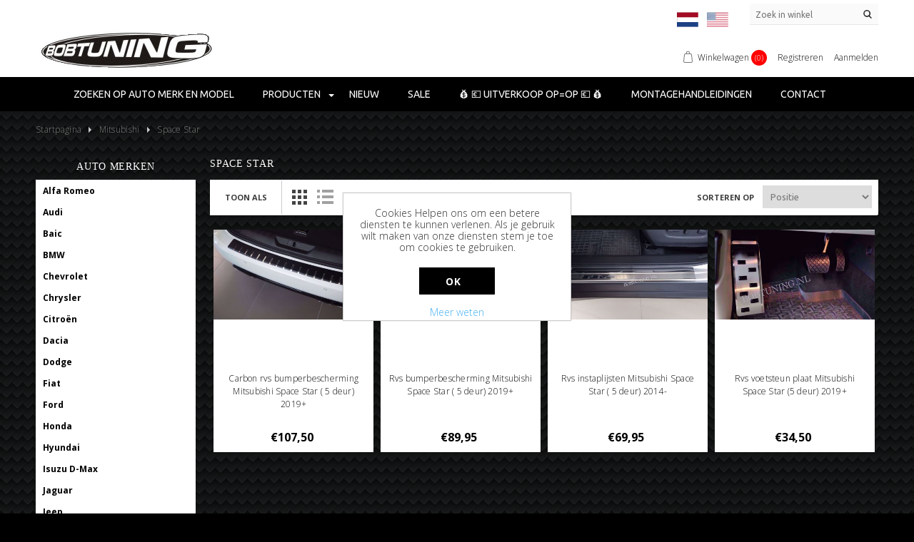

--- FILE ---
content_type: text/html; charset=utf-8
request_url: https://bobtuning.nl/nl/space-star
body_size: 27879
content:
<!DOCTYPE html>
<html lang="nl"  class="html-category-page">

<head>
    <title>BobTuning|Space Star</title>
    <meta http-equiv="Content-type" content="text/html;charset=UTF-8" />
    <meta name="description" content="Bescherm jouw auto met onze bumperbeschermers en instaplijsten. &#x2713;Gratis thuisbezorgd boven 250,-" />
    <meta name="keywords" content="Bumperbeschermers en instaplijsten voor elk automerk" />
    <meta name="generator" content="nopCommerce" />
    <meta name="author" content="nopAdvance">
    <meta name="viewport" content="width=device-width, initial-scale=1" />
    
    
    <!-- Global site tag (gtag.js) - Google Analytics -->
<script async src="https://www.googletagmanager.com/gtag/js?id=UA-18940604-1"></script>
<script>
  window.dataLayer = window.dataLayer || [];
  function gtag(){dataLayer.push(arguments);}
  gtag('js', new Date());

  gtag('config', 'UA-18940604-1');
</script>

    <link href="/lib/jquery-ui/jquery-ui-1.10.3/jquery-ui-themes/smoothness/jquery-ui-1.10.3.custom.min.css" rel="stylesheet" type="text/css" />
<link href="/Themes/BobTuning/Content/css/animate.css" rel="stylesheet" type="text/css" />
<link href="/Themes/BobTuning/Content/css/owl.theme.css" rel="stylesheet" type="text/css" />
<link href="/Themes/BobTuning/Content/css/owl.carousel.css" rel="stylesheet" type="text/css" />
<link href="/Themes/BobTuning/Content/css/font-awesome.min.css" rel="stylesheet" type="text/css" />
<link href="/Themes/BobTuning/Content/css/bootstrap.min.css" rel="stylesheet" type="text/css" />
<link href="/Themes/BobTuning/Content/css/styles.css" rel="stylesheet" type="text/css" />

    <script src="/lib/jquery/jquery-3.3.1.min.js"></script>
<script src="/Themes/BobTuning/Content/js/wow.js"></script>
<script src="/Themes/BobTuning/Content/js/function.js"></script>
<script src="/Themes/BobTuning/Content/js/owl.carousel.js"></script>

    
    
    
    <link rel="shortcut icon" href="https://bobtuning.nl/favicon.ico" />
    <!--Designed by nopAdvance - http://www.nopadvance.com-->
    
    <!--Powered by nopCommerce - https://www.nopCommerce.com-->
    <link href='https://fonts.googleapis.com/css?family=Open+Sans:300,700,800&display=swap' rel='stylesheet' type='text/css'>
    <link href="https://fonts.googleapis.com/css?family=Ubuntu:400,700&display=swap" rel="stylesheet">

</head>
<body>
    

<div class="ajax-loading-block-window" style="display: none">
</div>
<div id="dialog-notifications-success" title="Melding" style="display:none;">
</div>
<div id="dialog-notifications-error" title="Fout" style="display:none;">
</div>
<div id="dialog-notifications-warning" title="Waarschuwing" style="display:none;">
</div>
<div id="bar-notification" class="bar-notification">
    <span class="close" title="Sluiten">&nbsp;</span>
</div>



<!--[if lte IE 8]>
    <div style="clear:both;height:59px;text-align:center;position:relative;">
        <a href="http://www.microsoft.com/windows/internet-explorer/default.aspx" target="_blank">
            <img src="/Themes/BobTuning/Content/images/ie_warning.jpg" height="42" width="820" alt="You are using an outdated browser. For a faster, safer browsing experience, upgrade for free today." />
        </a>
    </div>
<![endif]-->
<div class="master-wrapper-page">
    
    <div class="header">
    <div class="mobile-header">
<div class="header-linksmobile">
    <ul>
        
        
        <li class="mobilemenulink"><i class="fa fa-bars" aria-hidden="true"></i></li>

        <li>
            <a href="javascript:void(0)" class="myaccount"><i class="fa fa-user" aria-hidden="true"></i></a>
            <ul class="myaccount-dropdown" style="display: none;">
            <li><a href="/nl/register" class="ico-register">Registreren</a></li>
            <li><a href="/nl/login" class="ico-login">Aanmelden</a></li>
        </ul>
    </li>
        <li>
            <div class="header-selectors-wrapper">
                    <div class="language-selector">
 <!--<div class="language-flag"></div>-->
            <ul class="language-list">
                <li>
                    <a href="https://bobtuning.nl/nl/changelanguage/2?returnurl=%2Fnl%2Fspace-star" title="Dutch">
                        <img title='Dutch' alt='Dutch'  class=selected src="/Themes/Bobtuning/Content/images/flags/nl.png " />
                    </a>
                </li>
                <li>
                    <a href="https://bobtuning.nl/nl/changelanguage/1?returnurl=%2Fnl%2Fspace-star" title="English">
                        <img title='English' alt='English'  src="/Themes/Bobtuning/Content/images/flags/us.png " />
                    </a>
                </li>
            </ul>
    </div>
<script type="text/javascript">
    /*$(document).ready(function () {
        getSelectedLanguageFlag();

        var onClickShowLanguageimgList = function () {
            $(".language-list").addClass("active");
        };
        $(".language-flag").unbind("click").click(onClickShowLanguageimgList);

        $(".master-wrapper-page").unbind("click").click(function (evt) {
            if (evt.target.className == "language-flag" || evt.target.className == "images") {
                return;
            } else if ($(".language-list").is(".active")) {
                $(".language-list").removeClass("active");
            }
        });

    });
    var getSelectedLanguageFlag = function () {
        if ($("img.selected", ".language-selector")) {
            var src = $(".selected").attr("src");
            $(".language-flag").html("<img class='images' src='" + src + "'>");
        }
    };*/
</script>

            </div>
        </li>

            <li id="topcartlink">
                <a href="/nl/cart" class="ico-cart">
                    <span class="cart-label">Winkelwagen</span>
                    <span class="cart-qty">(0)</span>
                </a>
            </li>


        
    </ul>
</div>

<div class="header-links">
    <ul>
        
            <li id="topcartlink">
                <a href="/nl/cart" class="ico-cart">
                    <span class="cart-label">Winkelwagen</span>
                    <span class="cart-qty">(0)</span>
                </a>
            </li>
                            <li><a href="/nl/register" class="ico-register">Registreren</a></li>
            <li><a href="/nl/login" class="ico-login">Aanmelden</a></li>
                
    </ul>
            
</div>
</div>
    
    <div class="header-upper">
        <div class="container">
        <div class="header-selectors-wrapper">
            
            
                <div class="language-selector">
 <!--<div class="language-flag"></div>-->
            <ul class="language-list">
                <li>
                    <a href="https://bobtuning.nl/nl/changelanguage/2?returnurl=%2Fnl%2Fspace-star" title="Dutch">
                        <img title='Dutch' alt='Dutch'  class=selected src="/Themes/Bobtuning/Content/images/flags/nl.png " />
                    </a>
                </li>
                <li>
                    <a href="https://bobtuning.nl/nl/changelanguage/1?returnurl=%2Fnl%2Fspace-star" title="English">
                        <img title='English' alt='English'  src="/Themes/Bobtuning/Content/images/flags/us.png " />
                    </a>
                </li>
            </ul>
    </div>
<script type="text/javascript">
    /*$(document).ready(function () {
        getSelectedLanguageFlag();

        var onClickShowLanguageimgList = function () {
            $(".language-list").addClass("active");
        };
        $(".language-flag").unbind("click").click(onClickShowLanguageimgList);

        $(".master-wrapper-page").unbind("click").click(function (evt) {
            if (evt.target.className == "language-flag" || evt.target.className == "images") {
                return;
            } else if ($(".language-list").is(".active")) {
                $(".language-list").removeClass("active");
            }
        });

    });
    var getSelectedLanguageFlag = function () {
        if ($("img.selected", ".language-selector")) {
            var src = $(".selected").attr("src");
            $(".language-flag").html("<img class='images' src='" + src + "'>");
        }
    };*/
</script>

            
        </div>
         <div class="search-box store-search-box">
            <a class="searchclick"></a>
            <form method="get" class="small-search-box-form" action="/nl/search">
    <input type="text" class="search-box-text small-searchterms" autocomplete="off" name="q" placeholder="Zoek in winkel" aria-label="Zoek in winkel" />
    
    <input type="submit" class="button-1 search-box-button" value="Zoek" />
        
            
    
</form>

        </div>
    </div>
    </div>
    
    <div class="header-lower">
     <div class="container">
        <div class="header-logo">
            <a href="/nl">
    <img title="" alt="Bobtuning" src="https://bobtuning.nl/images/thumbs/0000079.png">
</a>
        </div>
        <div class="header-right">
            <div class="header-links-wrapper">
                
<div class="header-linksmobile">
    <ul>
        
        
        <li class="mobilemenulink"><i class="fa fa-bars" aria-hidden="true"></i></li>

        <li>
            <a href="javascript:void(0)" class="myaccount"><i class="fa fa-user" aria-hidden="true"></i></a>
            <ul class="myaccount-dropdown" style="display: none;">
            <li><a href="/nl/register" class="ico-register">Registreren</a></li>
            <li><a href="/nl/login" class="ico-login">Aanmelden</a></li>
        </ul>
    </li>
        <li>
            <div class="header-selectors-wrapper">
                    <div class="language-selector">
 <!--<div class="language-flag"></div>-->
            <ul class="language-list">
                <li>
                    <a href="https://bobtuning.nl/nl/changelanguage/2?returnurl=%2Fnl%2Fspace-star" title="Dutch">
                        <img title='Dutch' alt='Dutch'  class=selected src="/Themes/Bobtuning/Content/images/flags/nl.png " />
                    </a>
                </li>
                <li>
                    <a href="https://bobtuning.nl/nl/changelanguage/1?returnurl=%2Fnl%2Fspace-star" title="English">
                        <img title='English' alt='English'  src="/Themes/Bobtuning/Content/images/flags/us.png " />
                    </a>
                </li>
            </ul>
    </div>
<script type="text/javascript">
    /*$(document).ready(function () {
        getSelectedLanguageFlag();

        var onClickShowLanguageimgList = function () {
            $(".language-list").addClass("active");
        };
        $(".language-flag").unbind("click").click(onClickShowLanguageimgList);

        $(".master-wrapper-page").unbind("click").click(function (evt) {
            if (evt.target.className == "language-flag" || evt.target.className == "images") {
                return;
            } else if ($(".language-list").is(".active")) {
                $(".language-list").removeClass("active");
            }
        });

    });
    var getSelectedLanguageFlag = function () {
        if ($("img.selected", ".language-selector")) {
            var src = $(".selected").attr("src");
            $(".language-flag").html("<img class='images' src='" + src + "'>");
        }
    };*/
</script>

            </div>
        </li>

            <li id="topcartlink">
                <a href="/nl/cart" class="ico-cart">
                    <span class="cart-label">Winkelwagen</span>
                    <span class="cart-qty">(0)</span>
                </a>
            </li>


        
    </ul>
</div>

<div class="header-links">
    <ul>
        
            <li id="topcartlink">
                <a href="/nl/cart" class="ico-cart">
                    <span class="cart-label">Winkelwagen</span>
                    <span class="cart-qty">(0)</span>
                </a>
            </li>
                            <li><a href="/nl/register" class="ico-register">Registreren</a></li>
            <li><a href="/nl/login" class="ico-login">Aanmelden</a></li>
                
    </ul>
            
</div>

                <div id="flyout-cart" class="flyout-cart">
    <div class="mini-shopping-cart">
        <div class="count">
U heeft geen artikelen in uw winkelwagen.        </div>
    </div>
</div>

            </div>    
        </div>
     </div>
    </div>
    <div class="mobilesearch"><form method="get" class="small-search-box-form" action="/nl/search">
    <input type="text" class="search-box-text small-searchterms" autocomplete="off" name="q" placeholder="Zoek in winkel" aria-label="Zoek in winkel" />
    
    <input type="submit" class="button-1 search-box-button" value="Zoek" />
        
            
    
</form>
</div>
    
</div>

    
    <div class="header-menu">
        <ul class="top-menu">
    
        <li>
    <a href="/nl/zoeken-op-auto-merk-en-model">Zoeken op auto merk en model
    </a>
</li><li>
    <a href="/nl/producten">Producten
    </a>
            <div class="sublist-toggle"></div>
            <ul class="sublist first-level">
<li>
    <a href="/nl/bumperbescherming">Bumperbescherming
    </a>
</li><li>
    <a href="/nl/grill-lijsten">Auto Grille - Grill lijsten
    </a>
</li><li>
    <a href="/nl/instaplijsten">Instaplijsten
    </a>
</li><li>
    <a href="/nl/sierlijsten">Sierlijsten
    </a>
</li><li>
    <a href="/nl/stoot-lijsten">Stootlijsten
    </a>
</li><li>
    <a href="/nl/siedesteps">Siedesteps - Dakdragers
    </a>
</li><li>
    <a href="/nl/rvs-voetsteun">Rvs voetsteun
    </a>
</li><li>
    <a href="/nl/pick-up">Pick-up accessoires
    </a>
</li>            </ul>
</li><li>
    <a href="/nl/nieuw">Nieuw
    </a>
</li><li>
    <a href="/nl/sale-aanbiedingen">Sale
    </a>
</li><li>
    <a href="/nl/uitverkoop">&#x1F4B0; &#x1F4B6; UITVERKOOP OP=OP &#x1F4B6; &#x1F4B0;
    </a>
</li>            <li><a href="/nl/montagehandleidingen">Montagehandleidingen</a></li>
                                <li><a href="/nl/contactus">Contact</a></li>
    
        <li class="express-order">
            <a href="#"><span>Express Order Demo</span></a>
        </li>   
</ul>
    <!--<div class="menu-toggle">Menu</div>-->
    <div class="closemenu">X</div>
    <ul class="top-menu mobile">
        
        <li>
    <a href="/nl/alfa-romeo">Alfa Romeo
    </a>
            <div class="sublist-toggle"></div>
            <ul class="sublist first-level">
<li>
    <a href="/nl/giulietta">Giulietta
    </a>
            <div class="sublist-toggle"></div>
            <ul class="sublist ">
<li>
    <a href="/nl/2013-21-2">2013-2020
    </a>
</li>            </ul>
</li><li>
    <a href="/nl/giulia">Giulia
    </a>
            <div class="sublist-toggle"></div>
            <ul class="sublist ">
<li>
    <a href="/nl/2020-12">2020-
    </a>
</li>            </ul>
</li><li>
    <a href="/nl/stelvio">Stelvio
    </a>
            <div class="sublist-toggle"></div>
            <ul class="sublist ">
<li>
    <a href="/nl/2020-13">2016-
    </a>
</li>            </ul>
</li><li>
    <a href="/nl/mito">Mito
    </a>
            <div class="sublist-toggle"></div>
            <ul class="sublist ">
<li>
    <a href="/nl/2008-">2008-2019
    </a>
</li>            </ul>
</li>            </ul>
</li><li>
    <a href="/nl/audi">Audi
    </a>
            <div class="sublist-toggle"></div>
            <ul class="sublist first-level">
<li>
    <a href="/nl/a1">A1
    </a>
</li><li>
    <a href="/nl/a4">A4
    </a>
            <div class="sublist-toggle"></div>
            <ul class="sublist ">
<li>
    <a href="/nl/b8-2008-2014">(B8) 2008-2014
    </a>
</li><li>
    <a href="/nl/b9-2015-">(B9) 2015-2019
    </a>
</li><li>
    <a href="/nl/b90-2019-">(B9) 2019-
    </a>
</li>            </ul>
</li><li>
    <a href="/nl/a5">A5
    </a>
            <div class="sublist-toggle"></div>
            <ul class="sublist ">
<li>
    <a href="/nl/sportback-2009-2016">Sportback 2009-2016
    </a>
</li><li>
    <a href="/nl/sportback-2016-">Sportback 2016-
    </a>
</li>            </ul>
</li><li>
    <a href="/nl/a6">A6
    </a>
            <div class="sublist-toggle"></div>
            <ul class="sublist ">
<li>
    <a href="/nl/c7-2011-2018">(C7) 2011-2018
    </a>
</li><li>
    <a href="/nl/c8-2018-">(C8) 2018-
    </a>
</li>            </ul>
</li><li>
    <a href="/nl/a8">A8
    </a>
</li><li>
    <a href="/nl/q2">Q2
    </a>
            <div class="sublist-toggle"></div>
            <ul class="sublist ">
<li>
    <a href="/nl/2016-14">2016-2020
    </a>
</li><li>
    <a href="/nl/2021--17">2021-
    </a>
</li>            </ul>
</li><li>
    <a href="/nl/q3">Q3
    </a>
            <div class="sublist-toggle"></div>
            <ul class="sublist ">
<li>
    <a href="/nl/2011-2018-2">2011-2018
    </a>
</li><li>
    <a href="/nl/2018-5">2018-
    </a>
</li>            </ul>
</li><li>
    <a href="/nl/q4">Q4
    </a>
            <div class="sublist-toggle"></div>
            <ul class="sublist ">
<li>
    <a href="/nl/e-tron-2021-">E-Tron 2021-
    </a>
</li>            </ul>
</li><li>
    <a href="/nl/q5">Q5
    </a>
            <div class="sublist-toggle"></div>
            <ul class="sublist ">
<li>
    <a href="/nl/2008-2017">2008-2017
    </a>
</li><li>
    <a href="/nl/2017-4">2017-
    </a>
</li>            </ul>
</li><li>
    <a href="/nl/q6">Q6
    </a>
</li><li>
    <a href="/nl/q7">Q7
    </a>
            <div class="sublist-toggle"></div>
            <ul class="sublist ">
<li>
    <a href="/nl/2006-2015-2">2006-2015
    </a>
</li><li>
    <a href="/nl/2015--10">2015-
    </a>
</li>            </ul>
</li><li>
    <a href="/nl/q8">Q8
    </a>
            <div class="sublist-toggle"></div>
            <ul class="sublist ">
<li>
    <a href="/nl/2018-21">2018-
    </a>
</li>            </ul>
</li><li>
    <a href="/nl/e-tron">E-Tron
    </a>
            <div class="sublist-toggle"></div>
            <ul class="sublist ">
<li>
    <a href="/nl/2018-18">2018-
    </a>
</li>            </ul>
</li>            </ul>
</li><li>
    <a href="/nl/baic">Baic
    </a>
            <div class="sublist-toggle"></div>
            <ul class="sublist first-level">
<li>
    <a href="/nl/beijing-3">BEIJING 3
    </a>
</li><li>
    <a href="/nl/beijing-5">BEIJING 5
    </a>
</li><li>
    <a href="/nl/beijing-7">BEIJING 7
    </a>
</li>            </ul>
</li><li>
    <a href="/nl/bmw">BMW
    </a>
            <div class="sublist-toggle"></div>
            <ul class="sublist first-level">
<li>
    <a href="/nl/1">1-series
    </a>
            <div class="sublist-toggle"></div>
            <ul class="sublist ">
<li>
    <a href="/nl/e87">E87 2004-2007
    </a>
</li><li>
    <a href="/nl/e87-2007-2011">E81-E87 2007-2011
    </a>
</li><li>
    <a href="/nl/f20-2011-2015">F20 2011-2015
    </a>
</li>            </ul>
</li><li>
    <a href="/nl/2-series">2-series
    </a>
            <div class="sublist-toggle"></div>
            <ul class="sublist ">
<li>
    <a href="/nl/f45-2013-">2014-2018
    </a>
</li><li>
    <a href="/nl/2018--20">2018-
    </a>
</li>            </ul>
</li><li>
    <a href="/nl/3-series">3-series
    </a>
            <div class="sublist-toggle"></div>
            <ul class="sublist ">
<li>
    <a href="/nl/e36">E36
    </a>
</li><li>
    <a href="/nl/e46">E46
    </a>
            <div class="sublist-toggle"></div>
            <ul class="sublist ">
<li>
    <a href="/nl/1998-2005">1998-2005
    </a>
</li>            </ul>
</li><li>
    <a href="/nl/e90">E90
    </a>
</li><li>
    <a href="/nl/e91">E91
    </a>
            <div class="sublist-toggle"></div>
            <ul class="sublist ">
<li>
    <a href="/nl/2005-2012">2005-2012
    </a>
</li>            </ul>
</li><li>
    <a href="/nl/f30">F30
    </a>
            <div class="sublist-toggle"></div>
            <ul class="sublist ">
<li>
    <a href="/nl/2011-">2012-2015
    </a>
</li><li>
    <a href="/nl/052015-">2015-
    </a>
</li>            </ul>
</li><li>
    <a href="/nl/f31">F31
    </a>
            <div class="sublist-toggle"></div>
            <ul class="sublist ">
<li>
    <a href="/nl/2011-2">2012-2015
    </a>
</li><li>
    <a href="/nl/2015-15-2">2015-
    </a>
</li>            </ul>
</li><li>
    <a href="/nl/f34">F34
    </a>
            <div class="sublist-toggle"></div>
            <ul class="sublist ">
<li>
    <a href="/nl/gran-turismo-2013-2016">Gran turismo 2013-2016
    </a>
</li><li>
    <a href="/nl/gran-turismo-m-pakket-2013-2016">Gran turismo M-pakket 2013-2016
    </a>
</li><li>
    <a href="/nl/gran-turismo-2017-">Gran turismo 2017-
    </a>
</li>            </ul>
</li><li>
    <a href="/nl/g20">G20
    </a>
</li>            </ul>
</li><li>
    <a href="/nl/4-series">4-series
    </a>
            <div class="sublist-toggle"></div>
            <ul class="sublist ">
<li>
    <a href="/nl/f36">F36
    </a>
            <div class="sublist-toggle"></div>
            <ul class="sublist ">
<li>
    <a href="/nl/2014-">2014-
    </a>
</li>            </ul>
</li>            </ul>
</li><li>
    <a href="/nl/5-series">5-series
    </a>
            <div class="sublist-toggle"></div>
            <ul class="sublist ">
<li>
    <a href="/nl/e61">E61
    </a>
            <div class="sublist-toggle"></div>
            <ul class="sublist ">
<li>
    <a href="/nl/2007-2010">2007-2010
    </a>
</li>            </ul>
</li><li>
    <a href="/nl/f10-f11">F10 / F11
    </a>
            <div class="sublist-toggle"></div>
            <ul class="sublist ">
<li>
    <a href="/nl/2010-2017-3">2010-2017
    </a>
</li>            </ul>
</li><li>
    <a href="/nl/g31">G30 / G31
    </a>
            <div class="sublist-toggle"></div>
            <ul class="sublist ">
<li>
    <a href="/nl/2017-2">2017-2020
    </a>
</li>            </ul>
</li>            </ul>
</li><li>
    <a href="/nl/6-series">6-series
    </a>
            <div class="sublist-toggle"></div>
            <ul class="sublist ">
<li>
    <a href="/nl/f13">F13
    </a>
            <div class="sublist-toggle"></div>
            <ul class="sublist ">
<li>
    <a href="/nl/2011--3">2011-
    </a>
</li>            </ul>
</li>            </ul>
</li><li>
    <a href="/nl/7-series">7-series
    </a>
            <div class="sublist-toggle"></div>
            <ul class="sublist ">
<li>
    <a href="/nl/f01">F01
    </a>
            <div class="sublist-toggle"></div>
            <ul class="sublist ">
<li>
    <a href="/nl/2008-2015">2008-2015
    </a>
</li>            </ul>
</li><li>
    <a href="/nl/g11">G11
    </a>
            <div class="sublist-toggle"></div>
            <ul class="sublist ">
<li>
    <a href="/nl/062015-">06.2015-
    </a>
</li>            </ul>
</li>            </ul>
</li><li>
    <a href="/nl/x1">X1
    </a>
            <div class="sublist-toggle"></div>
            <ul class="sublist ">
<li>
    <a href="/nl/e84">E84
    </a>
            <div class="sublist-toggle"></div>
            <ul class="sublist ">
<li>
    <a href="/nl/2009-2012">2009-2012
    </a>
</li><li>
    <a href="/nl/2012-2015">2012-2015
    </a>
</li>            </ul>
</li><li>
    <a href="/nl/f48">F48
    </a>
            <div class="sublist-toggle"></div>
            <ul class="sublist ">
<li>
    <a href="/nl/072015-">07.2015-2021
    </a>
</li>            </ul>
</li>            </ul>
</li><li>
    <a href="/nl/x2">X2
    </a>
</li><li>
    <a href="/nl/x3">X3
    </a>
            <div class="sublist-toggle"></div>
            <ul class="sublist ">
<li>
    <a href="/nl/e83">E83
    </a>
            <div class="sublist-toggle"></div>
            <ul class="sublist ">
<li>
    <a href="/nl/2006-2010-2">2006-2010
    </a>
</li>            </ul>
</li><li>
    <a href="/nl/f25">F25
    </a>
            <div class="sublist-toggle"></div>
            <ul class="sublist ">
<li>
    <a href="/nl/2010-2014">2010-2014
    </a>
</li><li>
    <a href="/nl/2014-2017-2">2014-2017
    </a>
</li><li>
    <a href="/nl/m-pakket-2010-2016">M-pakket 2014-2016
    </a>
</li>            </ul>
</li><li>
    <a href="/nl/g01">G01
    </a>
            <div class="sublist-toggle"></div>
            <ul class="sublist ">
<li>
    <a href="/nl/2017-3">2017-2020
    </a>
</li><li>
    <a href="/nl/m-pakket-2017-">M-pakket 2017-2020
    </a>
</li>            </ul>
</li>            </ul>
</li><li>
    <a href="/nl/x4">X4
    </a>
            <div class="sublist-toggle"></div>
            <ul class="sublist ">
<li>
    <a href="/nl/f26-2014-2018">F26 2014-2018
    </a>
</li><li>
    <a href="/nl/g02-2018-">G02 2018-
    </a>
</li>            </ul>
</li><li>
    <a href="/nl/x5">X5
    </a>
            <div class="sublist-toggle"></div>
            <ul class="sublist ">
<li>
    <a href="/nl/e53">E53
    </a>
            <div class="sublist-toggle"></div>
            <ul class="sublist ">
<li>
    <a href="/nl/2003-2006">2003-2006
    </a>
</li>            </ul>
</li><li>
    <a href="/nl/e70">E70
    </a>
            <div class="sublist-toggle"></div>
            <ul class="sublist ">
<li>
    <a href="/nl/2006-2010-3">2006-2010
    </a>
</li><li>
    <a href="/nl/2010-2013">2010-2013
    </a>
</li>            </ul>
</li><li>
    <a href="/nl/f15">F15
    </a>
            <div class="sublist-toggle"></div>
            <ul class="sublist ">
<li>
    <a href="/nl/2013-4">2013-2018
    </a>
</li><li>
    <a href="/nl/m-pakket-2013-">M-pakket 2013-2018
    </a>
</li>            </ul>
</li><li>
    <a href="/nl/g05">G05
    </a>
            <div class="sublist-toggle"></div>
            <ul class="sublist ">
<li>
    <a href="/nl/2018-17">2018-
    </a>
</li><li>
    <a href="/nl/m-pakket-2018-">M-pakket 2018-
    </a>
</li>            </ul>
</li>            </ul>
</li><li>
    <a href="/nl/x6">X6
    </a>
            <div class="sublist-toggle"></div>
            <ul class="sublist ">
<li>
    <a href="/nl/e71">E71
    </a>
            <div class="sublist-toggle"></div>
            <ul class="sublist ">
<li>
    <a href="/nl/2010-2013-2">2008-2013
    </a>
</li>            </ul>
</li><li>
    <a href="/nl/f16">F16
    </a>
            <div class="sublist-toggle"></div>
            <ul class="sublist ">
<li>
    <a href="/nl/2014-2">2014-2019
    </a>
</li>            </ul>
</li>            </ul>
</li><li>
    <a href="/nl/x7">X7
    </a>
            <div class="sublist-toggle"></div>
            <ul class="sublist ">
<li>
    <a href="/nl/g07-2018-">G07 2018-
    </a>
</li>            </ul>
</li>            </ul>
</li><li>
    <a href="/nl/chevrolet">Chevrolet
    </a>
            <div class="sublist-toggle"></div>
            <ul class="sublist first-level">
<li>
    <a href="/nl/aveo">Aveo
    </a>
            <div class="sublist-toggle"></div>
            <ul class="sublist ">
<li>
    <a href="/nl/2002-2011">2002-2011
    </a>
</li><li>
    <a href="/nl/2011-2015">2011-2015
    </a>
</li>            </ul>
</li><li>
    <a href="/nl/captiva">Captiva
    </a>
            <div class="sublist-toggle"></div>
            <ul class="sublist ">
<li>
    <a href="/nl/2011-2015-2">2011-2015
    </a>
</li>            </ul>
</li><li>
    <a href="/nl/cruze">Cruze
    </a>
            <div class="sublist-toggle"></div>
            <ul class="sublist ">
<li>
    <a href="/nl/2008-2015-2">2008-2015
    </a>
</li><li>
    <a href="/nl/2011-2015-4">2011-2015
    </a>
</li>            </ul>
</li><li>
    <a href="/nl/lacetti">Lacetti
    </a>
            <div class="sublist-toggle"></div>
            <ul class="sublist ">
<li>
    <a href="/nl/2002-2014">2002-2014
    </a>
</li>            </ul>
</li><li>
    <a href="/nl/malibu">Malibu
    </a>
            <div class="sublist-toggle"></div>
            <ul class="sublist ">
<li>
    <a href="/nl/2012-2015-2">2012-2015
    </a>
</li>            </ul>
</li><li>
    <a href="/nl/orlando">Orlando
    </a>
            <div class="sublist-toggle"></div>
            <ul class="sublist ">
<li>
    <a href="/nl/2011-2015-3">2011-2015
    </a>
</li>            </ul>
</li><li>
    <a href="/nl/spark">Spark
    </a>
            <div class="sublist-toggle"></div>
            <ul class="sublist ">
<li>
    <a href="/nl/2010-2015">2010-2015
    </a>
</li>            </ul>
</li><li>
    <a href="/nl/trax">Trax
    </a>
            <div class="sublist-toggle"></div>
            <ul class="sublist ">
<li>
    <a href="/nl/2013-2015-2">2013-2015
    </a>
</li>            </ul>
</li>            </ul>
</li><li>
    <a href="/nl/chrysler">Chrysler
    </a>
            <div class="sublist-toggle"></div>
            <ul class="sublist first-level">
<li>
    <a href="/nl/300c">300c
    </a>
            <div class="sublist-toggle"></div>
            <ul class="sublist ">
<li>
    <a href="/nl/2004-2010-3">2004-2010
    </a>
</li>            </ul>
</li>            </ul>
</li><li>
    <a href="/nl/citro%C3%ABn">Citro&#xEB;n
    </a>
            <div class="sublist-toggle"></div>
            <ul class="sublist first-level">
<li>
    <a href="/nl/berlingo">Berlingo
    </a>
            <div class="sublist-toggle"></div>
            <ul class="sublist ">
<li>
    <a href="/nl/2008-2018">2008-2018
    </a>
</li><li>
    <a href="/nl/2018-">2018-
    </a>
</li>            </ul>
</li><li>
    <a href="/nl/c-crossser">C-crosser
    </a>
            <div class="sublist-toggle"></div>
            <ul class="sublist ">
<li>
    <a href="/nl/2007-2012-2">2007-2012
    </a>
</li>            </ul>
</li><li>
    <a href="/nl/c1-2">C1
    </a>
            <div class="sublist-toggle"></div>
            <ul class="sublist ">
<li>
    <a href="/nl/2005-2013-4">2005-2013
    </a>
</li><li>
    <a href="/nl/2014-6">2014-2021
    </a>
</li>            </ul>
</li><li>
    <a href="/nl/c3">C3
    </a>
            <div class="sublist-toggle"></div>
            <ul class="sublist ">
<li>
    <a href="/nl/aircross">Aircross
    </a>
            <div class="sublist-toggle"></div>
            <ul class="sublist ">
<li>
    <a href="/nl/2017--20">2017-
    </a>
</li>            </ul>
</li><li>
    <a href="/nl/2010-2016-2">2010-2016
    </a>
</li><li>
    <a href="/nl/2016-18">2016-2024
    </a>
</li><li>
    <a href="/nl/picasso">Picasso
    </a>
            <div class="sublist-toggle"></div>
            <ul class="sublist ">
<li>
    <a href="/nl/2009-2017-2">2009-2017
    </a>
</li>            </ul>
</li>            </ul>
</li><li>
    <a href="/nl/spacetourer">C4
    </a>
            <div class="sublist-toggle"></div>
            <ul class="sublist ">
<li>
    <a href="/nl/cactus-2014-">Cactus
    </a>
            <div class="sublist-toggle"></div>
            <ul class="sublist ">
<li>
    <a href="/nl/2014-7">2014-2020
    </a>
</li>            </ul>
</li><li>
    <a href="/nl/2004-2010-7">C4
    </a>
            <div class="sublist-toggle"></div>
            <ul class="sublist ">
<li>
    <a href="/nl/2011-2018-3">2011-2018
    </a>
</li><li>
    <a href="/nl/2021">2021&#x2B;
    </a>
</li>            </ul>
</li><li>
    <a href="/nl/picasso-2">Picasso
    </a>
            <div class="sublist-toggle"></div>
            <ul class="sublist ">
<li>
    <a href="/nl/2013-2018-3">2013-2018
    </a>
</li>            </ul>
</li><li>
    <a href="/nl/spacetourer-3">Spacetourer
    </a>
            <div class="sublist-toggle"></div>
            <ul class="sublist ">
<li>
    <a href="/nl/2018-6">2018-2022
    </a>
</li>            </ul>
</li>            </ul>
</li><li>
    <a href="/nl/c5">C5
    </a>
            <div class="sublist-toggle"></div>
            <ul class="sublist ">
<li>
    <a href="/nl/2008-2017-4">2008-2017
    </a>
</li><li>
    <a href="/nl/c5-aircross-2019-">Aircross 2019-
    </a>
</li>            </ul>
</li><li>
    <a href="/nl/c-elysee">C-elysee
    </a>
            <div class="sublist-toggle"></div>
            <ul class="sublist ">
<li>
    <a href="/nl/2013-14">2013-2021
    </a>
</li>            </ul>
</li><li>
    <a href="/nl/ds5">Ds5
    </a>
            <div class="sublist-toggle"></div>
            <ul class="sublist ">
<li>
    <a href="/nl/2011-2015-5">2011-2015
    </a>
</li>            </ul>
</li><li>
    <a href="/nl/jumper">Jumper
    </a>
            <div class="sublist-toggle"></div>
            <ul class="sublist ">
<li>
    <a href="/nl/2007-2">2007-2014
    </a>
</li><li>
    <a href="/nl/2014-18">2014-2019
    </a>
</li><li>
    <a href="/nl/2020-19">2020-
    </a>
</li>            </ul>
</li><li>
    <a href="/nl/jumpy">Jumpy
    </a>
            <div class="sublist-toggle"></div>
            <ul class="sublist ">
<li>
    <a href="/nl/2007-2016">2007-2016
    </a>
</li><li>
    <a href="/nl/2016-2">2016-
    </a>
</li>            </ul>
</li><li>
    <a href="/nl/spacetourer-2">Spacetourer
    </a>
</li><li>
    <a href="/nl/nemo">Nemo
    </a>
            <div class="sublist-toggle"></div>
            <ul class="sublist ">
<li>
    <a href="/nl/2008-2016">2008-2016
    </a>
</li>            </ul>
</li>            </ul>
</li><li>
    <a href="/nl/dacia">Dacia
    </a>
            <div class="sublist-toggle"></div>
            <ul class="sublist first-level">
<li>
    <a href="/nl/dokker">Dokker
    </a>
            <div class="sublist-toggle"></div>
            <ul class="sublist ">
<li>
    <a href="/nl/2012-11">2012-2021
    </a>
</li><li>
    <a href="/nl/2021-13">2021-
    </a>
</li>            </ul>
</li><li>
    <a href="/nl/duster">Duster
    </a>
            <div class="sublist-toggle"></div>
            <ul class="sublist ">
<li>
    <a href="/nl/2010-2017">2010-2017
    </a>
</li><li>
    <a href="/nl/2017-19">2017-2023
    </a>
</li><li>
    <a href="/nl/2024-2">2024-
    </a>
</li>            </ul>
</li><li>
    <a href="/nl/jogger">Jogger
    </a>
            <div class="sublist-toggle"></div>
            <ul class="sublist ">
<li>
    <a href="/nl/2021-11">2021-
    </a>
</li>            </ul>
</li><li>
    <a href="/nl/lodgy">Lodgy
    </a>
            <div class="sublist-toggle"></div>
            <ul class="sublist ">
<li>
    <a href="/nl/2012-12">2012-2021
    </a>
</li>            </ul>
</li><li>
    <a href="/nl/logan-3">Logan
    </a>
            <div class="sublist-toggle"></div>
            <ul class="sublist ">
<li>
    <a href="/nl/2021-3">2021-
    </a>
</li>            </ul>
</li><li>
    <a href="/nl/sandero">Sandero
    </a>
            <div class="sublist-toggle"></div>
            <ul class="sublist ">
<li>
    <a href="/nl/2013-13">2013-2020
    </a>
</li><li>
    <a href="/nl/2021-2">2021-
    </a>
</li>            </ul>
</li><li>
    <a href="/nl/spring">Spring
    </a>
</li>            </ul>
</li><li>
    <a href="/nl/dodge">Dodge
    </a>
            <div class="sublist-toggle"></div>
            <ul class="sublist first-level">
<li>
    <a href="/nl/avenger">Avenger
    </a>
            <div class="sublist-toggle"></div>
            <ul class="sublist ">
<li>
    <a href="/nl/2007-2014-2">2007-2014
    </a>
</li>            </ul>
</li><li>
    <a href="/nl/caliber">Caliber
    </a>
            <div class="sublist-toggle"></div>
            <ul class="sublist ">
<li>
    <a href="/nl/2006-2011-2">2006-2011
    </a>
</li>            </ul>
</li><li>
    <a href="/nl/journey">Journey
    </a>
            <div class="sublist-toggle"></div>
            <ul class="sublist ">
<li>
    <a href="/nl/2008-2010-2">2008-2010
    </a>
</li>            </ul>
</li><li>
    <a href="/nl/nitro">Nitro
    </a>
            <div class="sublist-toggle"></div>
            <ul class="sublist ">
<li>
    <a href="/nl/2007-2011-2">2007-2011
    </a>
</li>            </ul>
</li><li>
    <a href="/nl/ram">Ram 1500
    </a>
            <div class="sublist-toggle"></div>
            <ul class="sublist ">
<li>
    <a href="/nl/ram-1500">2009-2018
    </a>
</li><li>
    <a href="/nl/2019-3">2019&#x2B;
    </a>
</li>            </ul>
</li>            </ul>
</li><li>
    <a href="/nl/fiat">Fiat
    </a>
            <div class="sublist-toggle"></div>
            <ul class="sublist first-level">
<li>
    <a href="/nl/500">500
    </a>
            <div class="sublist-toggle"></div>
            <ul class="sublist ">
<li>
    <a href="/nl/2007-4">2007-2015
    </a>
</li><li>
    <a href="/nl/2015-18-2">2015-
    </a>
</li><li>
    <a href="/nl/2020-9">2020-
    </a>
</li>            </ul>
</li><li>
    <a href="/nl/bravo">Bravo
    </a>
            <div class="sublist-toggle"></div>
            <ul class="sublist ">
<li>
    <a href="/nl/2007-2014-3">2007-2014
    </a>
</li>            </ul>
</li><li>
    <a href="/nl/doblo">Doblo
    </a>
            <div class="sublist-toggle"></div>
            <ul class="sublist ">
<li>
    <a href="/nl/2010-">2010-2022
    </a>
</li>            </ul>
</li><li>
    <a href="/nl/ducato">Ducato
    </a>
            <div class="sublist-toggle"></div>
            <ul class="sublist ">
<li>
    <a href="/nl/2007-">2007-2014
    </a>
</li><li>
    <a href="/nl/2014-17">2014-2019
    </a>
</li><li>
    <a href="/nl/2020-20">2020-
    </a>
</li>            </ul>
</li><li>
    <a href="/nl/florino-qubo">Fiorino
    </a>
            <div class="sublist-toggle"></div>
            <ul class="sublist ">
<li>
    <a href="/nl/2008--3">2008-
    </a>
</li>            </ul>
</li><li>
    <a href="/nl/freemont">Freemont
    </a>
            <div class="sublist-toggle"></div>
            <ul class="sublist ">
<li>
    <a href="/nl/2011-2016">2011-2016
    </a>
</li>            </ul>
</li><li>
    <a href="/nl/panda">Panda
    </a>
            <div class="sublist-toggle"></div>
            <ul class="sublist ">
<li>
    <a href="/nl/2003-2012-2">2003-2012
    </a>
</li><li>
    <a href="/nl/2012--14">2012-
    </a>
</li>            </ul>
</li><li>
    <a href="/nl/qubo">Qubo
    </a>
            <div class="sublist-toggle"></div>
            <ul class="sublist ">
<li>
    <a href="/nl/2008--4">2008-
    </a>
</li>            </ul>
</li><li>
    <a href="/nl/scudo">Scudo
    </a>
            <div class="sublist-toggle"></div>
            <ul class="sublist ">
<li>
    <a href="/nl/2007-2016-2">2007-2016
    </a>
</li>            </ul>
</li><li>
    <a href="/nl/sedici">Sedici
    </a>
            <div class="sublist-toggle"></div>
            <ul class="sublist ">
<li>
    <a href="/nl/2007-2010-3">2007-2010
    </a>
</li><li>
    <a href="/nl/2010-2014-3">2010-2014
    </a>
</li>            </ul>
</li><li>
    <a href="/nl/talento">Talento
    </a>
            <div class="sublist-toggle"></div>
            <ul class="sublist ">
<li>
    <a href="/nl/2015--2">2015-
    </a>
</li>            </ul>
</li><li>
    <a href="/nl/tipo">Tipo
    </a>
            <div class="sublist-toggle"></div>
            <ul class="sublist ">
<li>
    <a href="/nl/2015--12">2015-
    </a>
</li>            </ul>
</li>            </ul>
</li><li>
    <a href="/nl/ford">Ford
    </a>
            <div class="sublist-toggle"></div>
            <ul class="sublist first-level">
<li>
    <a href="/nl/b-max">B-Max
    </a>
            <div class="sublist-toggle"></div>
            <ul class="sublist ">
<li>
    <a href="/nl/2012-2">2012-2017
    </a>
</li>            </ul>
</li><li>
    <a href="/nl/c-max">C-Max
    </a>
            <div class="sublist-toggle"></div>
            <ul class="sublist ">
<li>
    <a href="/nl/2003-2010-2">2003-2010
    </a>
</li><li>
    <a href="/nl/2010-12">2010-2019
    </a>
</li>            </ul>
</li><li>
    <a href="/nl/ecosport">Ecosport
    </a>
            <div class="sublist-toggle"></div>
            <ul class="sublist ">
<li>
    <a href="/nl/2016--21">2016-
    </a>
</li>            </ul>
</li><li>
    <a href="/nl/edge">Edge
    </a>
            <div class="sublist-toggle"></div>
            <ul class="sublist ">
<li>
    <a href="/nl/2016-2018-2">2016-2018
    </a>
</li><li>
    <a href="/nl/edge-usa-2016-2018">Edge Usa 2016-2018
    </a>
</li>            </ul>
</li><li>
    <a href="/nl/explorer">Explorer
    </a>
</li><li>
    <a href="/nl/fiesta">Fiesta
    </a>
            <div class="sublist-toggle"></div>
            <ul class="sublist ">
<li>
    <a href="/nl/2008-2017-5">2008-2017
    </a>
</li><li>
    <a href="/nl/2017--22">2017-
    </a>
</li>            </ul>
</li><li>
    <a href="/nl/focus">Focus
    </a>
            <div class="sublist-toggle"></div>
            <ul class="sublist ">
<li>
    <a href="/nl/2011-2018-4">2011-2018
    </a>
</li><li>
    <a href="/nl/2018--7">2018-
    </a>
</li>            </ul>
</li><li>
    <a href="/nl/galaxy">Galaxy
    </a>
            <div class="sublist-toggle"></div>
            <ul class="sublist ">
<li>
    <a href="/nl/2002-2006">2002-2006
    </a>
</li><li>
    <a href="/nl/2006-2016-2">2006-2016
    </a>
</li><li>
    <a href="/nl/2016-22">2016-2023
    </a>
</li>            </ul>
</li><li>
    <a href="/nl/grand-c-max">Grand C-Max
    </a>
            <div class="sublist-toggle"></div>
            <ul class="sublist ">
<li>
    <a href="/nl/2010-13">2010-2019
    </a>
</li>            </ul>
</li><li>
    <a href="/nl/ka">Ka
    </a>
            <div class="sublist-toggle"></div>
            <ul class="sublist ">
<li>
    <a href="/nl/2009-2013-5">2009-2013
    </a>
</li><li>
    <a href="/nl/2017-23">2017-2020
    </a>
</li>            </ul>
</li><li>
    <a href="/nl/kuga">Kuga
    </a>
            <div class="sublist-toggle"></div>
            <ul class="sublist ">
<li>
    <a href="/nl/2008-2012-2">2008-2012
    </a>
</li><li>
    <a href="/nl/2013-16">2013-2016
    </a>
</li><li>
    <a href="/nl/2016-2-2">2016-2019
    </a>
</li><li>
    <a href="/nl/2019-14">2019-
    </a>
</li>            </ul>
</li><li>
    <a href="/nl/mustang">Mustang
    </a>
            <div class="sublist-toggle"></div>
            <ul class="sublist ">
<li>
    <a href="/nl/2015-2017">2015-2017
    </a>
</li><li>
    <a href="/nl/2017-42">2017-
    </a>
</li><li>
    <a href="/nl/mustang-mach-e-2021-">Mach-E
    </a>
            <div class="sublist-toggle"></div>
            <ul class="sublist ">
<li>
    <a href="/nl/2021-9">2021-
    </a>
</li>            </ul>
</li>            </ul>
</li><li>
    <a href="/nl/mondeo">Mondeo
    </a>
            <div class="sublist-toggle"></div>
            <ul class="sublist ">
<li>
    <a href="/nl/2007-2014-4">2007-2014
    </a>
</li><li>
    <a href="/nl/2014-10">2014-2022
    </a>
</li>            </ul>
</li><li>
    <a href="/nl/puma">Puma
    </a>
</li><li>
    <a href="/nl/ranger">Ranger
    </a>
            <div class="sublist-toggle"></div>
            <ul class="sublist ">
<li>
    <a href="/nl/2006-2012-4">2006-2012
    </a>
</li><li>
    <a href="/nl/2012-15">2012-2018
    </a>
</li><li>
    <a href="/nl/2019-2022-2">2019-2022
    </a>
</li>            </ul>
</li><li>
    <a href="/nl/s-max">S-Max
    </a>
            <div class="sublist-toggle"></div>
            <ul class="sublist ">
<li>
    <a href="/nl/2006-2015-3">2006-2015
    </a>
</li><li>
    <a href="/nl/2015-13">2016-2023
    </a>
</li>            </ul>
</li><li>
    <a href="/nl/transit-connect">Transit Connect
    </a>
            <div class="sublist-toggle"></div>
            <ul class="sublist ">
<li>
    <a href="/nl/2013-">2013-
    </a>
</li>            </ul>
</li><li>
    <a href="/nl/transit-custom">Transit Custom-Tourneo Custom
    </a>
            <div class="sublist-toggle"></div>
            <ul class="sublist ">
<li>
    <a href="/nl/2013-2">2013-2022
    </a>
</li><li>
    <a href="/nl/2023-2">2023-
    </a>
</li>            </ul>
</li><li>
    <a href="/nl/transit-courier">Transit Courier
    </a>
</li><li>
    <a href="/nl/transit">Transit
    </a>
            <div class="sublist-toggle"></div>
            <ul class="sublist ">
<li>
    <a href="/nl/2013-3">2013-
    </a>
</li>            </ul>
</li><li>
    <a href="/nl/transit-custom-2025-">Transit Custom 2025-
    </a>
</li><li>
    <a href="/nl/tourneo-courier">Tourneo Courier
    </a>
            <div class="sublist-toggle"></div>
            <ul class="sublist ">
<li>
    <a href="/nl/2014-20">2014-
    </a>
</li>            </ul>
</li><li>
    <a href="/nl/tourneo-connect">Tourneo Connect
    </a>
            <div class="sublist-toggle"></div>
            <ul class="sublist ">
<li>
    <a href="/nl/2023-">2023-
    </a>
</li>            </ul>
</li>            </ul>
</li><li>
    <a href="/nl/honda">Honda
    </a>
            <div class="sublist-toggle"></div>
            <ul class="sublist first-level">
<li>
    <a href="/nl/civic">Civic
    </a>
            <div class="sublist-toggle"></div>
            <ul class="sublist ">
<li>
    <a href="/nl/2012-2016-3">2012-2016
    </a>
</li><li>
    <a href="/nl/2017-37">2017-2021
    </a>
</li><li>
    <a href="/nl/2001-2005-2">2022-
    </a>
</li>            </ul>
</li><li>
    <a href="/nl/cr-v">CR-V
    </a>
            <div class="sublist-toggle"></div>
            <ul class="sublist ">
<li>
    <a href="/nl/2007-2012-7">2007-2012
    </a>
</li><li>
    <a href="/nl/2012-2018">2012-2018
    </a>
</li><li>
    <a href="/nl/2018--11">2018-
    </a>
</li>            </ul>
</li><li>
    <a href="/nl/cr-z">CR-Z
    </a>
</li><li>
    <a href="/nl/hr-v">HR-V
    </a>
            <div class="sublist-toggle"></div>
            <ul class="sublist ">
<li>
    <a href="/nl/2015-24">2015-2021
    </a>
</li><li>
    <a href="/nl/2019-hr-v-sport">2019- (HR-V SPORT)
    </a>
</li><li>
    <a href="/nl/2021-15">2021-
    </a>
</li>            </ul>
</li><li>
    <a href="/nl/insight">Insight
    </a>
</li><li>
    <a href="/nl/jazz">Jazz
    </a>
            <div class="sublist-toggle"></div>
            <ul class="sublist ">
<li>
    <a href="/nl/2008-2015-5">2008-2015
    </a>
</li><li>
    <a href="/nl/2015-25">2015-2020
    </a>
</li><li>
    <a href="/nl/2020-4">2020-
    </a>
</li>            </ul>
</li>            </ul>
</li><li>
    <a href="/nl/hyundai">Hyundai
    </a>
            <div class="sublist-toggle"></div>
            <ul class="sublist first-level">
<li>
    <a href="/nl/bayon">Bayon
    </a>
            <div class="sublist-toggle"></div>
            <ul class="sublist ">
<li>
    <a href="/nl/2021-4">2021-
    </a>
</li>            </ul>
</li><li>
    <a href="/nl/elantra">Elantra
    </a>
            <div class="sublist-toggle"></div>
            <ul class="sublist ">
<li>
    <a href="/nl/2012-2016-2">2012-2016
    </a>
</li><li>
    <a href="/nl/2021-5">2021-
    </a>
</li>            </ul>
</li><li>
    <a href="/nl/i10">i10
    </a>
            <div class="sublist-toggle"></div>
            <ul class="sublist ">
<li>
    <a href="/nl/2008-2013-4">2008-2013
    </a>
</li><li>
    <a href="/nl/2014-11">2014-2019
    </a>
</li><li>
    <a href="/nl/2020-8">2020-
    </a>
</li>            </ul>
</li><li>
    <a href="/nl/i20">i20
    </a>
            <div class="sublist-toggle"></div>
            <ul class="sublist ">
<li>
    <a href="/nl/2009-2014">2009-2014
    </a>
</li><li>
    <a href="/nl/2015-14">2015-2020
    </a>
</li><li>
    <a href="/nl/2020-14">2020-
    </a>
</li>            </ul>
</li><li>
    <a href="/nl/i30">i30
    </a>
            <div class="sublist-toggle"></div>
            <ul class="sublist ">
<li>
    <a href="/nl/2007-2011-3">2007-2011
    </a>
</li><li>
    <a href="/nl/2012-2017">2012-2017
    </a>
</li><li>
    <a href="/nl/2017--24">2017-
    </a>
</li>            </ul>
</li><li>
    <a href="/nl/i40">i40
    </a>
            <div class="sublist-toggle"></div>
            <ul class="sublist ">
<li>
    <a href="/nl/2012-16">2012-2019
    </a>
</li>            </ul>
</li><li>
    <a href="/nl/ix20">ix20
    </a>
            <div class="sublist-toggle"></div>
            <ul class="sublist ">
<li>
    <a href="/nl/2010-14">2010-2020
    </a>
</li><li>
    <a href="/nl/2015-3-2">2015-2020
    </a>
</li>            </ul>
</li><li>
    <a href="/nl/ix35">ix35
    </a>
            <div class="sublist-toggle"></div>
            <ul class="sublist ">
<li>
    <a href="/nl/2010-2015-3">2010-2015
    </a>
</li>            </ul>
</li><li>
    <a href="/nl/kona">Kona
    </a>
            <div class="sublist-toggle"></div>
            <ul class="sublist ">
<li>
    <a href="/nl/2017--25">2017-
    </a>
</li>            </ul>
</li><li>
    <a href="/nl/santa-fe">Santa Fe
    </a>
            <div class="sublist-toggle"></div>
            <ul class="sublist ">
<li>
    <a href="/nl/2016-23">2016-2018
    </a>
</li><li>
    <a href="/nl/2018--5">2018-
    </a>
</li>            </ul>
</li><li>
    <a href="/nl/solaris">Solaris
    </a>
            <div class="sublist-toggle"></div>
            <ul class="sublist ">
<li>
    <a href="/nl/2011-2016-2">2011-2016
    </a>
</li><li>
    <a href="/nl/2017--26">2017-
    </a>
</li>            </ul>
</li><li>
    <a href="/nl/tucson">Tucson
    </a>
            <div class="sublist-toggle"></div>
            <ul class="sublist ">
<li>
    <a href="/nl/2004-2015-2">2004-2015
    </a>
</li><li>
    <a href="/nl/2015-15">2015-2018
    </a>
</li><li>
    <a href="/nl/2018-15">2018-2020
    </a>
</li><li>
    <a href="/nl/2020-6">2020-
    </a>
</li>            </ul>
</li>            </ul>
</li><li>
    <a href="/nl/isuzu-d-max">Isuzu D-Max
    </a>
            <div class="sublist-toggle"></div>
            <ul class="sublist first-level">
<li>
    <a href="/nl/d-max-2012-2016">D-Max 2012-2016
    </a>
</li><li>
    <a href="/nl/d-max-2017-2020">D-Max 2017-2020
    </a>
</li><li>
    <a href="/nl/d-max-2021-">D-Max 2021-
    </a>
</li>            </ul>
</li><li>
    <a href="/nl/jaguar">Jaguar
    </a>
            <div class="sublist-toggle"></div>
            <ul class="sublist first-level">
<li>
    <a href="/nl/f-pace">F-pace
    </a>
            <div class="sublist-toggle"></div>
            <ul class="sublist ">
<li>
    <a href="/nl/2016-13">2016-
    </a>
</li>            </ul>
</li>            </ul>
</li><li>
    <a href="/nl/jeep">Jeep
    </a>
            <div class="sublist-toggle"></div>
            <ul class="sublist first-level">
<li>
    <a href="/nl/cherokee">Cherokee
    </a>
            <div class="sublist-toggle"></div>
            <ul class="sublist ">
<li>
    <a href="/nl/2014-9">2014-2020
    </a>
</li>            </ul>
</li><li>
    <a href="/nl/compass">Compass
    </a>
            <div class="sublist-toggle"></div>
            <ul class="sublist ">
<li>
    <a href="/nl/2007-2016-5">2007-2016
    </a>
</li><li>
    <a href="/nl/2016-19">2016-
    </a>
</li>            </ul>
</li><li>
    <a href="/nl/grand-cherokee">Grand Cherokee
    </a>
            <div class="sublist-toggle"></div>
            <ul class="sublist ">
<li>
    <a href="/nl/2004-2010-2">2004-2010
    </a>
</li><li>
    <a href="/nl/2010-10">2010-2021
    </a>
</li>            </ul>
</li><li>
    <a href="/nl/patriot">Patriot
    </a>
            <div class="sublist-toggle"></div>
            <ul class="sublist ">
<li>
    <a href="/nl/2007-2016-4">2007-2016
    </a>
</li>            </ul>
</li><li>
    <a href="/nl/renegade">Renegade
    </a>
            <div class="sublist-toggle"></div>
            <ul class="sublist ">
<li>
    <a href="/nl/2014--8">2014-
    </a>
</li>            </ul>
</li>            </ul>
</li><li>
    <a href="/nl/kia">Kia
    </a>
            <div class="sublist-toggle"></div>
            <ul class="sublist first-level">
<li>
    <a href="/nl/carens">Carens
    </a>
            <div class="sublist-toggle"></div>
            <ul class="sublist ">
<li>
    <a href="/nl/2013--23">2013-
    </a>
</li>            </ul>
</li><li>
    <a href="/nl/ceed">Ceed
    </a>
            <div class="sublist-toggle"></div>
            <ul class="sublist ">
<li>
    <a href="/nl/2013-2018-4">2013-2018
    </a>
</li><li>
    <a href="/nl/2018--10">2018-
    </a>
</li>            </ul>
</li><li>
    <a href="/nl/optima">Optima
    </a>
</li><li>
    <a href="/nl/picanto">Picanto
    </a>
            <div class="sublist-toggle"></div>
            <ul class="sublist ">
<li>
    <a href="/nl/2011-2017">2011-2017
    </a>
</li><li>
    <a href="/nl/2017-35">2017-2019
    </a>
</li><li>
    <a href="/nl/2020-16">2020-
    </a>
</li>            </ul>
</li><li>
    <a href="/nl/rio">Rio
    </a>
            <div class="sublist-toggle"></div>
            <ul class="sublist ">
<li>
    <a href="/nl/2011-2016-3">2011-2016
    </a>
</li><li>
    <a href="/nl/2017--36">2017-
    </a>
</li><li>
    <a href="/nl/2020-15">2020-
    </a>
</li>            </ul>
</li><li>
    <a href="/nl/sorento">Sorento
    </a>
            <div class="sublist-toggle"></div>
            <ul class="sublist ">
<li>
    <a href="/nl/2009-2012-8">2009-2012
    </a>
</li><li>
    <a href="/nl/2013-2015-4">2013-2015
    </a>
</li><li>
    <a href="/nl/2015-23">2015-2019
    </a>
</li>            </ul>
</li><li>
    <a href="/nl/soul">Soul
    </a>
            <div class="sublist-toggle"></div>
            <ul class="sublist ">
<li>
    <a href="/nl/2009-2013-7">2009-2013
    </a>
</li><li>
    <a href="/nl/2014-2016">2014-2016
    </a>
</li>            </ul>
</li><li>
    <a href="/nl/sportage">Sportage
    </a>
            <div class="sublist-toggle"></div>
            <ul class="sublist ">
<li>
    <a href="/nl/2010-2015-5">2010-2015
    </a>
</li><li>
    <a href="/nl/2016-28">2016-2021
    </a>
</li>            </ul>
</li><li>
    <a href="/nl/stonic">Stonic
    </a>
</li><li>
    <a href="/nl/venga">Venga
    </a>
</li>            </ul>
</li><li>
    <a href="/nl/land-rover">Land Rover
    </a>
            <div class="sublist-toggle"></div>
            <ul class="sublist first-level">
<li>
    <a href="/nl/discovery">Discovery
    </a>
            <div class="sublist-toggle"></div>
            <ul class="sublist ">
<li>
    <a href="/nl/sport-2014-">Sport 2014-
    </a>
</li>            </ul>
</li><li>
    <a href="/nl/freelander">Freelander
    </a>
            <div class="sublist-toggle"></div>
            <ul class="sublist ">
<li>
    <a href="/nl/2006-2014-5">2006-2014
    </a>
</li>            </ul>
</li><li>
    <a href="/nl/range-rover-evoque">Range Rover
    </a>
            <div class="sublist-toggle"></div>
            <ul class="sublist ">
<li>
    <a href="/nl/sport">Evoque
    </a>
            <div class="sublist-toggle"></div>
            <ul class="sublist ">
<li>
    <a href="/nl/2011-5">2011-2018
    </a>
</li>            </ul>
</li><li>
    <a href="/nl/range-rover-2">Range Rover
    </a>
            <div class="sublist-toggle"></div>
            <ul class="sublist ">
<li>
    <a href="/nl/2010-2012-2">2010-2012
    </a>
</li><li>
    <a href="/nl/2012--19">2012-
    </a>
</li>            </ul>
</li><li>
    <a href="/nl/sport-3">Sport
    </a>
            <div class="sublist-toggle"></div>
            <ul class="sublist ">
<li>
    <a href="/nl/2012-18">2013-
    </a>
</li>            </ul>
</li>            </ul>
</li>            </ul>
</li><li>
    <a href="/nl/lexus">Lexus
    </a>
            <div class="sublist-toggle"></div>
            <ul class="sublist first-level">
<li>
    <a href="/nl/gs">GS
    </a>
            <div class="sublist-toggle"></div>
            <ul class="sublist ">
<li>
    <a href="/nl/2007-2012-8">2007-2012
    </a>
</li>            </ul>
</li><li>
    <a href="/nl/is">IS
    </a>
            <div class="sublist-toggle"></div>
            <ul class="sublist ">
<li>
    <a href="/nl/2005-2013-6">2005-2013
    </a>
</li>            </ul>
</li><li>
    <a href="/nl/rx">RX
    </a>
            <div class="sublist-toggle"></div>
            <ul class="sublist ">
<li>
    <a href="/nl/2008-2015-7">2008-2015
    </a>
</li><li>
    <a href="/nl/2015-2019-2">2015-2019
    </a>
</li><li>
    <a href="/nl/2019-16">2019-
    </a>
</li>            </ul>
</li><li>
    <a href="/nl/nx">NX
    </a>
            <div class="sublist-toggle"></div>
            <ul class="sublist ">
<li>
    <a href="/nl/2013-2016-2">2013-2016
    </a>
</li><li>
    <a href="/nl/2017-2019">2017-2019
    </a>
</li>            </ul>
</li>            </ul>
</li><li>
    <a href="/nl/mazda">Mazda
    </a>
            <div class="sublist-toggle"></div>
            <ul class="sublist first-level">
<li>
    <a href="/nl/cx-3">CX-3
    </a>
            <div class="sublist-toggle"></div>
            <ul class="sublist ">
<li>
    <a href="/nl/2015-16">2015-2022
    </a>
</li>            </ul>
</li><li>
    <a href="/nl/cx-5">CX-5
    </a>
            <div class="sublist-toggle"></div>
            <ul class="sublist ">
<li>
    <a href="/nl/2012-2017-2">2012-2017
    </a>
</li><li>
    <a href="/nl/2017-27">2017-2020
    </a>
</li><li>
    <a href="/nl/2021-18">2021-
    </a>
</li>            </ul>
</li><li>
    <a href="/nl/cx-7">CX-7
    </a>
            <div class="sublist-toggle"></div>
            <ul class="sublist ">
<li>
    <a href="/nl/2007-2012-4">2007-2012
    </a>
</li>            </ul>
</li><li>
    <a href="/nl/cx-9">CX-9
    </a>
            <div class="sublist-toggle"></div>
            <ul class="sublist ">
<li>
    <a href="/nl/2007-2016-6">2007-2016
    </a>
</li>            </ul>
</li><li>
    <a href="/nl/2">2
    </a>
            <div class="sublist-toggle"></div>
            <ul class="sublist ">
<li>
    <a href="/nl/2008-2014">2008-2014
    </a>
</li><li>
    <a href="/nl/2015--17">2015-
    </a>
</li>            </ul>
</li><li>
    <a href="/nl/3">3
    </a>
            <div class="sublist-toggle"></div>
            <ul class="sublist ">
<li>
    <a href="/nl/2009-2013-6">2009-2013
    </a>
</li><li>
    <a href="/nl/2013-2019">2013-2019
    </a>
</li><li>
    <a href="/nl/2019-">2019-
    </a>
</li>            </ul>
</li><li>
    <a href="/nl/5">5
    </a>
            <div class="sublist-toggle"></div>
            <ul class="sublist ">
<li>
    <a href="/nl/2005-2010-5">2005-2010
    </a>
</li><li>
    <a href="/nl/2010-2016-3">2010-2016
    </a>
</li>            </ul>
</li><li>
    <a href="/nl/6">6
    </a>
            <div class="sublist-toggle"></div>
            <ul class="sublist ">
<li>
    <a href="/nl/2002-2008-5">2008-2010
    </a>
</li><li>
    <a href="/nl/2010-2012">2010-2012
    </a>
</li><li>
    <a href="/nl/2013-17">2013-2024
    </a>
</li>            </ul>
</li><li>
    <a href="/nl/cx-30">CX-30
    </a>
</li><li>
    <a href="/nl/cx-60-2">CX-60
    </a>
</li>            </ul>
</li><li>
    <a href="/nl/mercedes-benz">Mercedes-Benz
    </a>
            <div class="sublist-toggle"></div>
            <ul class="sublist first-level">
<li>
    <a href="/nl/a-class">A-klasse
    </a>
            <div class="sublist-toggle"></div>
            <ul class="sublist ">
<li>
    <a href="/nl/w169-2004-2012">W169 2008-2012
    </a>
</li><li>
    <a href="/nl/w176-2012-2018">W176 2012-2018
    </a>
</li><li>
    <a href="/nl/w177-2018-">W177 2018-
    </a>
</li><li>
    <a href="/nl/amg">AMG
    </a>
</li>            </ul>
</li><li>
    <a href="/nl/b-class">B-klasse
    </a>
            <div class="sublist-toggle"></div>
            <ul class="sublist ">
<li>
    <a href="/nl/w245-2005-2012">W245 2005-2008
    </a>
</li><li>
    <a href="/nl/w245-2008-2012">W245 2008-2012
    </a>
</li><li>
    <a href="/nl/w246-2012-">W246 2012-2017
    </a>
</li><li>
    <a href="/nl/w247-2018-">W247 2018-
    </a>
</li><li>
    <a href="/nl/amg-2">AMG
    </a>
</li>            </ul>
</li><li>
    <a href="/nl/c-klasse">C-klasse
    </a>
            <div class="sublist-toggle"></div>
            <ul class="sublist ">
<li>
    <a href="/nl/w204-2007-2015">W204 / S204
    </a>
</li><li>
    <a href="/nl/s204-2010-2015">S205 / W205
    </a>
</li><li>
    <a href="/nl/s206-w206">S206 / W206
    </a>
</li>            </ul>
</li><li>
    <a href="/nl/citan">Citan
    </a>
            <div class="sublist-toggle"></div>
            <ul class="sublist ">
<li>
    <a href="/nl/2012-">W415 2012-2021
    </a>
</li><li>
    <a href="/nl/w420-2021-">W420 2021-
    </a>
</li>            </ul>
</li><li>
    <a href="/nl/cla">Cla
    </a>
</li><li>
    <a href="/nl/clk">Clk
    </a>
</li><li>
    <a href="/nl/cls">Cls
    </a>
</li><li>
    <a href="/nl/eqe">EQE
    </a>
</li><li>
    <a href="/nl/e-klase">E-klasse
    </a>
            <div class="sublist-toggle"></div>
            <ul class="sublist ">
<li>
    <a href="/nl/w211-s211-2002-2009">W211 | S211 2002-2009
    </a>
</li><li>
    <a href="/nl/w212-2009-2016">W212 | S212 2009-2013
    </a>
</li><li>
    <a href="/nl/s213-2016-">W213 | S213 2016-
    </a>
</li><li>
    <a href="/nl/w213-s213-2020-">W213 | S213 2020-
    </a>
</li>            </ul>
</li><li>
    <a href="/nl/g-klasse">G-klasse
    </a>
</li><li>
    <a href="/nl/gl-klasse">Gl-klasse
    </a>
</li><li>
    <a href="/nl/gla">Gla
    </a>
            <div class="sublist-toggle"></div>
            <ul class="sublist ">
<li>
    <a href="/nl/2014-2018-2">2014-2018
    </a>
</li><li>
    <a href="/nl/2019-9">2020-
    </a>
</li>            </ul>
</li><li>
    <a href="/nl/glc">Glc
    </a>
            <div class="sublist-toggle"></div>
            <ul class="sublist ">
<li>
    <a href="/nl/2015-2019">2015-2019
    </a>
</li><li>
    <a href="/nl/2019-11">2019-2021
    </a>
</li><li>
    <a href="/nl/2022-5">2022-
    </a>
</li>            </ul>
</li><li>
    <a href="/nl/gle">Gle
    </a>
            <div class="sublist-toggle"></div>
            <ul class="sublist ">
<li>
    <a href="/nl/2015-2018">2015-2018
    </a>
</li><li>
    <a href="/nl/2019-10">2019-
    </a>
</li>            </ul>
</li><li>
    <a href="/nl/glk">Glk
    </a>
</li><li>
    <a href="/nl/gls">Gls
    </a>
            <div class="sublist-toggle"></div>
            <ul class="sublist ">
<li>
    <a href="/nl/x167-2019-">X167 2019-
    </a>
</li>            </ul>
</li><li>
    <a href="/nl/ml">Ml
    </a>
            <div class="sublist-toggle"></div>
            <ul class="sublist ">
<li>
    <a href="/nl/w163-2001-2005">W163 2001-2005
    </a>
</li><li>
    <a href="/nl/w164-2005-2011">W164 2005-2011
    </a>
</li>            </ul>
</li><li>
    <a href="/nl/s-klasse">S-klasse
    </a>
</li><li>
    <a href="/nl/slk">Slk
    </a>
</li><li>
    <a href="/nl/sprinter">Sprinter
    </a>
            <div class="sublist-toggle"></div>
            <ul class="sublist ">
<li>
    <a href="/nl/w906-2006-2013">W906 2006-2015
    </a>
</li><li>
    <a href="/nl/w906-fl-2013-">W906 FL 2015-2018
    </a>
</li><li>
    <a href="/nl/w907-2018-">W907/W910 2018-
    </a>
</li>            </ul>
</li><li>
    <a href="/nl/v-klasse">V-klasse
    </a>
            <div class="sublist-toggle"></div>
            <ul class="sublist ">
<li>
    <a href="/nl/w447-2014-">2014-2019
    </a>
</li><li>
    <a href="/nl/facelift-2020-">2020&#x2B;
    </a>
</li>            </ul>
</li><li>
    <a href="/nl/vito-viano">Vito / Viano
    </a>
            <div class="sublist-toggle"></div>
            <ul class="sublist ">
<li>
    <a href="/nl/w638-1996-2003">W638 1996-2003
    </a>
</li><li>
    <a href="/nl/w639-2004-2014">W639 2004-2014
    </a>
</li><li>
    <a href="/nl/w447-2015">W447 2014-2019
    </a>
</li><li>
    <a href="/nl/vito-w447-2020-facelift">W447 2020&#x2B;
    </a>
</li>            </ul>
</li><li>
    <a href="/nl/x-klasse">X-klasse
    </a>
            <div class="sublist-toggle"></div>
            <ul class="sublist ">
<li>
    <a href="/nl/2017-">2017-2020
    </a>
</li>            </ul>
</li>            </ul>
</li><li>
    <a href="/nl/mini">Mini
    </a>
            <div class="sublist-toggle"></div>
            <ul class="sublist first-level">
<li>
    <a href="/nl/countryman">Countryman
    </a>
            <div class="sublist-toggle"></div>
            <ul class="sublist ">
<li>
    <a href="/nl/2010-2014-2">2010-2016
    </a>
</li><li>
    <a href="/nl/2015-21-2">2017- (facelift)
    </a>
</li>            </ul>
</li><li>
    <a href="/nl/cooper">Cooper
    </a>
            <div class="sublist-toggle"></div>
            <ul class="sublist ">
<li>
    <a href="/nl/2007-2014-5">2007-2014
    </a>
</li><li>
    <a href="/nl/2014-16">2014-
    </a>
</li>            </ul>
</li>            </ul>
</li><li>
    <a href="/nl/mitsubishi">Mitsubishi
    </a>
            <div class="sublist-toggle"></div>
            <ul class="sublist first-level">
<li>
    <a href="/nl/asx">Asx
    </a>
            <div class="sublist-toggle"></div>
            <ul class="sublist ">
<li>
    <a href="/nl/2010-15">2010-2012
    </a>
</li><li>
    <a href="/nl/2013-2017-3">2013-2017
    </a>
</li><li>
    <a href="/nl/2017-39">2017-2019
    </a>
</li><li>
    <a href="/nl/2019-2022">2019-2022
    </a>
</li>            </ul>
</li><li>
    <a href="/nl/colt">Colt
    </a>
            <div class="sublist-toggle"></div>
            <ul class="sublist ">
<li>
    <a href="/nl/2009-2012-5">2009-2012
    </a>
</li>            </ul>
</li><li>
    <a href="/nl/eclipse-cross">Eclipse Cross
    </a>
            <div class="sublist-toggle"></div>
            <ul class="sublist ">
<li>
    <a href="/nl/2017--28">2017-
    </a>
</li>            </ul>
</li><li>
    <a href="/nl/l-200">L-200
    </a>
            <div class="sublist-toggle"></div>
            <ul class="sublist ">
<li>
    <a href="/nl/2006-2012-5">2006-2015
    </a>
</li><li>
    <a href="/nl/2015-2019-3">2015-2019
    </a>
</li><li>
    <a href="/nl/2019-18">2019-
    </a>
</li>            </ul>
</li><li>
    <a href="/nl/lancer">Lancer
    </a>
            <div class="sublist-toggle"></div>
            <ul class="sublist ">
<li>
    <a href="/nl/2007-2016-7">2007-2016
    </a>
</li>            </ul>
</li><li>
    <a href="/nl/outlander">Outlander
    </a>
            <div class="sublist-toggle"></div>
            <ul class="sublist ">
<li>
    <a href="/nl/2006-2012-6">2006-2012
    </a>
</li><li>
    <a href="/nl/2012-17">2012-2021
    </a>
</li>            </ul>
</li><li>
    <a href="/nl/pajero">Pajero
    </a>
            <div class="sublist-toggle"></div>
            <ul class="sublist ">
<li>
    <a href="/nl/2005-">2005-
    </a>
</li><li>
    <a href="/nl/sport-2008-2015">SPORT 2008-2015
    </a>
</li>            </ul>
</li><li>
    <a href="/nl/space-star">Space Star
    </a>
            <div class="sublist-toggle"></div>
            <ul class="sublist ">
<li>
    <a href="/nl/2014-12">2014-2018
    </a>
</li><li>
    <a href="/nl/2019-15">2019-
    </a>
</li>            </ul>
</li>            </ul>
</li><li>
    <a href="/nl/nissan">Nissan
    </a>
            <div class="sublist-toggle"></div>
            <ul class="sublist first-level">
<li>
    <a href="/nl/ariya">Ariya
    </a>
</li><li>
    <a href="/nl/cube">Cube
    </a>
            <div class="sublist-toggle"></div>
            <ul class="sublist ">
<li>
    <a href="/nl/2010-2015-4">2010-2015
    </a>
</li>            </ul>
</li><li>
    <a href="/nl/interstar">Interstar
    </a>
</li><li>
    <a href="/nl/juke">Juke
    </a>
            <div class="sublist-toggle"></div>
            <ul class="sublist ">
<li>
    <a href="/nl/2010-16">2010-2019
    </a>
</li><li>
    <a href="/nl/2019-2-2">2019-
    </a>
</li>            </ul>
</li><li>
    <a href="/nl/leaf">Leaf
    </a>
            <div class="sublist-toggle"></div>
            <ul class="sublist ">
<li>
    <a href="/nl/2013-18">2013-2016
    </a>
</li><li>
    <a href="/nl/2017-4-2">2017-
    </a>
</li>            </ul>
</li><li>
    <a href="/nl/micra">Micra
    </a>
            <div class="sublist-toggle"></div>
            <ul class="sublist ">
<li>
    <a href="/nl/2010-2016-4">2010-2016
    </a>
</li><li>
    <a href="/nl/2017--29">2017-
    </a>
</li>            </ul>
</li><li>
    <a href="/nl/murano">Murano
    </a>
            <div class="sublist-toggle"></div>
            <ul class="sublist ">
<li>
    <a href="/nl/2008-2015-6">2008-2015
    </a>
</li><li>
    <a href="/nl/2015-18">2015-
    </a>
</li>            </ul>
</li><li>
    <a href="/nl/navara-pathfinder">Navara
    </a>
            <div class="sublist-toggle"></div>
            <ul class="sublist ">
<li>
    <a href="/nl/d22-1998-2005">D22 1998-2005
    </a>
</li><li>
    <a href="/nl/2005-2014-3">D40 2005-2015
    </a>
</li><li>
    <a href="/nl/2014-5-2">D23 (NP300) 2015-2022
    </a>
</li>            </ul>
</li><li>
    <a href="/nl/note">Note
    </a>
            <div class="sublist-toggle"></div>
            <ul class="sublist ">
<li>
    <a href="/nl/2005-2013-5">2005-2013
    </a>
</li><li>
    <a href="/nl/2013-2016">2013-2016
    </a>
</li>            </ul>
</li><li>
    <a href="/nl/nv200">NV200
    </a>
            <div class="sublist-toggle"></div>
            <ul class="sublist ">
<li>
    <a href="/nl/2010-3">2010-2019
    </a>
</li>            </ul>
</li><li>
    <a href="/nl/pathfinder">Pathfinder
    </a>
            <div class="sublist-toggle"></div>
            <ul class="sublist ">
<li>
    <a href="/nl/2004-2012-3">2004-2012
    </a>
</li>            </ul>
</li><li>
    <a href="/nl/pulsar">Pulsar
    </a>
            <div class="sublist-toggle"></div>
            <ul class="sublist ">
<li>
    <a href="/nl/2014-2018">2014-2018
    </a>
</li>            </ul>
</li><li>
    <a href="/nl/qashqai-2">Qashqai &#x2B;2
    </a>
            <div class="sublist-toggle"></div>
            <ul class="sublist ">
<li>
    <a href="/nl/2008-2013-6">2008-2013
    </a>
</li>            </ul>
</li><li>
    <a href="/nl/qashqai">Qashqai
    </a>
            <div class="sublist-toggle"></div>
            <ul class="sublist ">
<li>
    <a href="/nl/2006-2013-3">2006-2013
    </a>
</li><li>
    <a href="/nl/2014-2017-3">2014-2017
    </a>
</li><li>
    <a href="/nl/2017-30">2017-2021
    </a>
</li><li>
    <a href="/nl/2021-">2021-
    </a>
</li>            </ul>
</li><li>
    <a href="/nl/rogue">Rogue
    </a>
            <div class="sublist-toggle"></div>
            <ul class="sublist ">
<li>
    <a href="/nl/2008-2013-7">2008-2013
    </a>
</li>            </ul>
</li><li>
    <a href="/nl/touwnstar">Townstar
    </a>
</li><li>
    <a href="/nl/x-trail">X-Trail
    </a>
            <div class="sublist-toggle"></div>
            <ul class="sublist ">
<li>
    <a href="/nl/2007-2013-4">2007-2013
    </a>
</li><li>
    <a href="/nl/2014-13">2014-2017
    </a>
</li><li>
    <a href="/nl/2017-38">2017-2021
    </a>
</li><li>
    <a href="/nl/2001-2007-4">2022-
    </a>
</li>            </ul>
</li>            </ul>
</li><li>
    <a href="/nl/opel">Opel
    </a>
            <div class="sublist-toggle"></div>
            <ul class="sublist first-level">
<li>
    <a href="/nl/adam">Adam
    </a>
            <div class="sublist-toggle"></div>
            <ul class="sublist ">
<li>
    <a href="/nl/2013--11">2013-
    </a>
</li>            </ul>
</li><li>
    <a href="/nl/astra">Astra
    </a>
            <div class="sublist-toggle"></div>
            <ul class="sublist ">
<li>
    <a href="/nl/2004-2014">(H) 2004-2014
    </a>
</li><li>
    <a href="/nl/j-2010-2015">(J) 2010-2019
    </a>
</li><li>
    <a href="/nl/j-gtc-2011-2015">(J) GTC 2011-2019
    </a>
</li><li>
    <a href="/nl/k-2015-">(K) 2015-2021
    </a>
</li><li>
    <a href="/nl/2022-3">(L) 2022-
    </a>
</li>            </ul>
</li><li>
    <a href="/nl/combo">Combo
    </a>
            <div class="sublist-toggle"></div>
            <ul class="sublist ">
<li>
    <a href="/nl/2011">2011-2017
    </a>
</li><li>
    <a href="/nl/2018--14">2018-
    </a>
</li>            </ul>
</li><li>
    <a href="/nl/corsa">Corsa
    </a>
            <div class="sublist-toggle"></div>
            <ul class="sublist ">
<li>
    <a href="/nl/2006-2014-2">2006-2014
    </a>
</li><li>
    <a href="/nl/2014-5">2014-2019
    </a>
</li><li>
    <a href="/nl/2019-6">2019-
    </a>
</li>            </ul>
</li><li>
    <a href="/nl/crossland">Crossland X
    </a>
            <div class="sublist-toggle"></div>
            <ul class="sublist ">
<li>
    <a href="/nl/2017--12">2017-
    </a>
</li>            </ul>
</li><li>
    <a href="/nl/grandland-x">Grandland X
    </a>
            <div class="sublist-toggle"></div>
            <ul class="sublist ">
<li>
    <a href="/nl/2017--13">2017-
    </a>
</li>            </ul>
</li><li>
    <a href="/nl/insignia">Insignia
    </a>
            <div class="sublist-toggle"></div>
            <ul class="sublist ">
<li>
    <a href="/nl/2008-2017-2">2008-2017
    </a>
</li><li>
    <a href="/nl/2017-14">2017-2022
    </a>
</li>            </ul>
</li><li>
    <a href="/nl/karl">Karl
    </a>
            <div class="sublist-toggle"></div>
            <ul class="sublist ">
<li>
    <a href="/nl/2015--8">2015-
    </a>
</li>            </ul>
</li><li>
    <a href="/nl/meriva">Meriva
    </a>
            <div class="sublist-toggle"></div>
            <ul class="sublist ">
<li>
    <a href="/nl/2010-7">2010-2017
    </a>
</li>            </ul>
</li><li>
    <a href="/nl/mokka">Mokka
    </a>
            <div class="sublist-toggle"></div>
            <ul class="sublist ">
<li>
    <a href="/nl/2012-7">2012-2019
    </a>
</li><li>
    <a href="/nl/2020-7">2020-
    </a>
</li>            </ul>
</li><li>
    <a href="/nl/mokka-x">Mokka X
    </a>
            <div class="sublist-toggle"></div>
            <ul class="sublist ">
<li>
    <a href="/nl/2012-8">2016-2019
    </a>
</li>            </ul>
</li><li>
    <a href="/nl/movano">Movano
    </a>
            <div class="sublist-toggle"></div>
            <ul class="sublist ">
<li>
    <a href="/nl/2010-4">2010-2022
    </a>
</li>            </ul>
</li><li>
    <a href="/nl/tigra">Tigra
    </a>
            <div class="sublist-toggle"></div>
            <ul class="sublist ">
<li>
    <a href="/nl/2004-2009">2004-2009
    </a>
</li>            </ul>
</li><li>
    <a href="/nl/vivaro">Vivaro
    </a>
            <div class="sublist-toggle"></div>
            <ul class="sublist ">
<li>
    <a href="/nl/2001-2014-2">2001-2014
    </a>
</li><li>
    <a href="/nl/2015-3">2015-08.2019
    </a>
</li><li>
    <a href="/nl/08-2019">08-2019&#x2B;
    </a>
</li>            </ul>
</li><li>
    <a href="/nl/zafira">Zafira
    </a>
            <div class="sublist-toggle"></div>
            <ul class="sublist ">
<li>
    <a href="/nl/2005-2014-2">2005-2014
    </a>
</li><li>
    <a href="/nl/2012-082019">2012-08.2019
    </a>
</li><li>
    <a href="/nl/life-082019-">Life 08.2019-
    </a>
</li>            </ul>
</li>            </ul>
</li><li>
    <a href="/nl/peugeot">Peugeot
    </a>
            <div class="sublist-toggle"></div>
            <ul class="sublist first-level">
<li>
    <a href="/nl/107">107
    </a>
            <div class="sublist-toggle"></div>
            <ul class="sublist ">
<li>
    <a href="/nl/2005-2013-2">2005-2013
    </a>
</li><li>
    <a href="/nl/2005-2014">2005-2014
    </a>
</li>            </ul>
</li><li>
    <a href="/nl/2008">2008
    </a>
            <div class="sublist-toggle"></div>
            <ul class="sublist ">
<li>
    <a href="/nl/2013-6">2013-2019
    </a>
</li><li>
    <a href="/nl/2019-12">2019-
    </a>
</li>            </ul>
</li><li>
    <a href="/nl/207">207
    </a>
            <div class="sublist-toggle"></div>
            <ul class="sublist ">
<li>
    <a href="/nl/2006-2014">2006-2014
    </a>
</li>            </ul>
</li><li>
    <a href="/nl/208">208
    </a>
            <div class="sublist-toggle"></div>
            <ul class="sublist ">
<li>
    <a href="/nl/2012-4">2012-2019
    </a>
</li><li>
    <a href="/nl/2019-5">2019-
    </a>
</li>            </ul>
</li><li>
    <a href="/nl/3008">3008
    </a>
            <div class="sublist-toggle"></div>
            <ul class="sublist ">
<li>
    <a href="/nl/2009-2016-3">2009-2016
    </a>
</li><li>
    <a href="/nl/2016--10">2016-
    </a>
</li>            </ul>
</li><li>
    <a href="/nl/301">301
    </a>
            <div class="sublist-toggle"></div>
            <ul class="sublist ">
<li>
    <a href="/nl/2013-7">2013-2021
    </a>
</li>            </ul>
</li><li>
    <a href="/nl/308">308
    </a>
            <div class="sublist-toggle"></div>
            <ul class="sublist ">
<li>
    <a href="/nl/2007-2013-2">2007-2013
    </a>
</li><li>
    <a href="/nl/2013-8">2013-2017
    </a>
</li><li>
    <a href="/nl/2017-15">2017-2021
    </a>
</li><li>
    <a href="/nl/2021--20">2021-
    </a>
</li>            </ul>
</li><li>
    <a href="/nl/4007">4007
    </a>
            <div class="sublist-toggle"></div>
            <ul class="sublist ">
<li>
    <a href="/nl/2007-2012">2007-2012
    </a>
</li>            </ul>
</li><li>
    <a href="/nl/407">407
    </a>
            <div class="sublist-toggle"></div>
            <ul class="sublist ">
<li>
    <a href="/nl/2004-2011-3">2004-2011
    </a>
</li>            </ul>
</li><li>
    <a href="/nl/5008">5008
    </a>
            <div class="sublist-toggle"></div>
            <ul class="sublist ">
<li>
    <a href="/nl/2009-2017">2009-2017
    </a>
</li><li>
    <a href="/nl/2017--6">2017-
    </a>
</li>            </ul>
</li><li>
    <a href="/nl/508">508
    </a>
            <div class="sublist-toggle"></div>
            <ul class="sublist ">
<li>
    <a href="/nl/2010-2018">2010-2018
    </a>
</li><li>
    <a href="/nl/2018--8">2018-
    </a>
</li>            </ul>
</li><li>
    <a href="/nl/bipper">Bipper
    </a>
            <div class="sublist-toggle"></div>
            <ul class="sublist ">
<li>
    <a href="/nl/2008-2016-2">2008-2016
    </a>
</li>            </ul>
</li><li>
    <a href="/nl/boxer">Boxer
    </a>
            <div class="sublist-toggle"></div>
            <ul class="sublist ">
<li>
    <a href="/nl/2007-3">2007-2014
    </a>
</li><li>
    <a href="/nl/2014-19">2014-2019
    </a>
</li><li>
    <a href="/nl/2020-18">2020-
    </a>
</li>            </ul>
</li><li>
    <a href="/nl/expert">Expert
    </a>
            <div class="sublist-toggle"></div>
            <ul class="sublist ">
<li>
    <a href="/nl/2007-2016-3">2007-2016
    </a>
</li><li>
    <a href="/nl/2016-4">2016-
    </a>
</li>            </ul>
</li><li>
    <a href="/nl/partner">Partner
    </a>
            <div class="sublist-toggle"></div>
            <ul class="sublist ">
<li>
    <a href="/nl/2008-2018-2">2008-2018
    </a>
</li><li>
    <a href="/nl/2018--2">2018-
    </a>
</li>            </ul>
</li><li>
    <a href="/nl/rifter">Rifter
    </a>
            <div class="sublist-toggle"></div>
            <ul class="sublist ">
<li>
    <a href="/nl/2018--3">2018-
    </a>
</li>            </ul>
</li><li>
    <a href="/nl/traveller">Traveller
    </a>
            <div class="sublist-toggle"></div>
            <ul class="sublist ">
<li>
    <a href="/nl/2016--5">2016-
    </a>
</li>            </ul>
</li>            </ul>
</li><li>
    <a href="/nl/porsche">Porsche
    </a>
            <div class="sublist-toggle"></div>
            <ul class="sublist first-level">
<li>
    <a href="/nl/cayenne">Cayenne
    </a>
            <div class="sublist-toggle"></div>
            <ul class="sublist ">
<li>
    <a href="/nl/2010-5">2010-2017
    </a>
</li><li>
    <a href="/nl/2017-43">2017-
    </a>
</li>            </ul>
</li><li>
    <a href="/nl/macan">Macan
    </a>
            <div class="sublist-toggle"></div>
            <ul class="sublist ">
<li>
    <a href="/nl/2013-12-2">2013-2019
    </a>
</li><li>
    <a href="/nl/2019-17">2019-
    </a>
</li>            </ul>
</li>            </ul>
</li><li>
    <a href="/nl/renault">Renault
    </a>
            <div class="sublist-toggle"></div>
            <ul class="sublist first-level">
<li>
    <a href="/nl/captur">Captur
    </a>
            <div class="sublist-toggle"></div>
            <ul class="sublist ">
<li>
    <a href="/nl/2013-5">2013-2019
    </a>
</li><li>
    <a href="/nl/2020-3">2020-
    </a>
</li>            </ul>
</li><li>
    <a href="/nl/arkana">Arkana
    </a>
            <div class="sublist-toggle"></div>
            <ul class="sublist ">
<li>
    <a href="/nl/2021-6">2021-
    </a>
</li>            </ul>
</li><li>
    <a href="/nl/clio">Clio
    </a>
            <div class="sublist-toggle"></div>
            <ul class="sublist ">
<li>
    <a href="/nl/2005-2012-2">2005-2012
    </a>
</li><li>
    <a href="/nl/2012-3">2012-2019
    </a>
</li><li>
    <a href="/nl/2019-13">2019-
    </a>
</li>            </ul>
</li><li>
    <a href="/nl/espace">Espace
    </a>
</li><li>
    <a href="/nl/expres">Express
    </a>
            <div class="sublist-toggle"></div>
            <ul class="sublist ">
<li>
    <a href="/nl/2021-7">2021-
    </a>
</li>            </ul>
</li><li>
    <a href="/nl/fluence">Fluence
    </a>
            <div class="sublist-toggle"></div>
            <ul class="sublist ">
<li>
    <a href="/nl/2010-2016">2010-2016
    </a>
</li>            </ul>
</li><li>
    <a href="/nl/grand-scenic">Grand scenic
    </a>
            <div class="sublist-toggle"></div>
            <ul class="sublist ">
<li>
    <a href="/nl/2009-2012-3">2009-2012
    </a>
</li><li>
    <a href="/nl/2016-7">2016-2022
    </a>
</li>            </ul>
</li><li>
    <a href="/nl/kadjar">Kadjar
    </a>
            <div class="sublist-toggle"></div>
            <ul class="sublist ">
<li>
    <a href="/nl/2015-6">2015-2022
    </a>
</li>            </ul>
</li><li>
    <a href="/nl/kangoo">Kangoo
    </a>
            <div class="sublist-toggle"></div>
            <ul class="sublist ">
<li>
    <a href="/nl/2008-2">2008-2021
    </a>
</li><li>
    <a href="/nl/2021-8">2021-
    </a>
</li>            </ul>
</li><li>
    <a href="/nl/koleos">Koleos
    </a>
            <div class="sublist-toggle"></div>
            <ul class="sublist ">
<li>
    <a href="/nl/2008-2016-3">2008-2016
    </a>
</li><li>
    <a href="/nl/2017-5">2017-2023
    </a>
</li>            </ul>
</li><li>
    <a href="/nl/laguna">Laguna
    </a>
            <div class="sublist-toggle"></div>
            <ul class="sublist ">
<li>
    <a href="/nl/2007-2015">2007-2015
    </a>
</li>            </ul>
</li><li>
    <a href="/nl/logan">Logan
    </a>
</li><li>
    <a href="/nl/master">Master
    </a>
            <div class="sublist-toggle"></div>
            <ul class="sublist ">
<li>
    <a href="/nl/1998-2010">1998-2010
    </a>
</li><li>
    <a href="/nl/2010-2">2010-2022
    </a>
</li>            </ul>
</li><li>
    <a href="/nl/megane">Megane
    </a>
            <div class="sublist-toggle"></div>
            <ul class="sublist ">
<li>
    <a href="/nl/2009-2016">2009-2016
    </a>
</li><li>
    <a href="/nl/2016--8">2016-
    </a>
</li><li>
    <a href="/nl/e-tech">E-Tech
    </a>
</li>            </ul>
</li><li>
    <a href="/nl/modus">Modus
    </a>
            <div class="sublist-toggle"></div>
            <ul class="sublist ">
<li>
    <a href="/nl/2004-2012">2004-2012
    </a>
</li>            </ul>
</li><li>
    <a href="/nl/scenic">Scenic
    </a>
            <div class="sublist-toggle"></div>
            <ul class="sublist ">
<li>
    <a href="/nl/2009-2016-2">2009-2016
    </a>
</li><li>
    <a href="/nl/2016-24">2016-2022
    </a>
</li>            </ul>
</li><li>
    <a href="/nl/talisman">Talisman
    </a>
            <div class="sublist-toggle"></div>
            <ul class="sublist ">
<li>
    <a href="/nl/2016--9">2016-
    </a>
</li>            </ul>
</li><li>
    <a href="/nl/trafic">Trafic
    </a>
            <div class="sublist-toggle"></div>
            <ul class="sublist ">
<li>
    <a href="/nl/2001-2014">2001-2014
    </a>
</li><li>
    <a href="/nl/2015-4">2015-2019
    </a>
</li><li>
    <a href="/nl/2020-">2020-
    </a>
</li>            </ul>
</li><li>
    <a href="/nl/twingo">Twingo
    </a>
            <div class="sublist-toggle"></div>
            <ul class="sublist ">
<li>
    <a href="/nl/2014--3">2014-
    </a>
</li>            </ul>
</li><li>
    <a href="/nl/zoe">Zoe
    </a>
            <div class="sublist-toggle"></div>
            <ul class="sublist ">
<li>
    <a href="/nl/2019">2019&#x2B;
    </a>
</li>            </ul>
</li>            </ul>
</li><li>
    <a href="/nl/rolls-royce">Rolls-Royce
    </a>
</li><li>
    <a href="/nl/saab">Saab
    </a>
</li><li>
    <a href="/nl/seat">Seat
    </a>
            <div class="sublist-toggle"></div>
            <ul class="sublist first-level">
<li>
    <a href="/nl/alhambra">Alhambra
    </a>
            <div class="sublist-toggle"></div>
            <ul class="sublist ">
<li>
    <a href="/nl/1996-2010">1996-2010
    </a>
</li><li>
    <a href="/nl/2010-6">2010-2022
    </a>
</li>            </ul>
</li><li>
    <a href="/nl/arona">Arona
    </a>
            <div class="sublist-toggle"></div>
            <ul class="sublist ">
<li>
    <a href="/nl/2017--7">2017-
    </a>
</li>            </ul>
</li><li>
    <a href="/nl/ateca">Ateca
    </a>
            <div class="sublist-toggle"></div>
            <ul class="sublist ">
<li>
    <a href="/nl/2017--8">2017-
    </a>
</li>            </ul>
</li><li>
    <a href="/nl/ibiza">Ibiza
    </a>
            <div class="sublist-toggle"></div>
            <ul class="sublist ">
<li>
    <a href="/nl/2008-2016-4">2008-2016
    </a>
</li><li>
    <a href="/nl/2017--9">2017-
    </a>
</li>            </ul>
</li><li>
    <a href="/nl/leon">Leon
    </a>
            <div class="sublist-toggle"></div>
            <ul class="sublist ">
<li>
    <a href="/nl/1999-2005">1999-2005
    </a>
</li><li>
    <a href="/nl/2005-2013-3">2005-2013
    </a>
</li><li>
    <a href="/nl/2013-9">2013-2020
    </a>
</li><li>
    <a href="/nl/2020-17">2020-
    </a>
</li>            </ul>
</li><li>
    <a href="/nl/mii">Mii
    </a>
            <div class="sublist-toggle"></div>
            <ul class="sublist ">
<li>
    <a href="/nl/2013-2018">2013-2019
    </a>
</li><li>
    <a href="/nl/2019-2021-electric">2019-2021 Electric
    </a>
</li>            </ul>
</li><li>
    <a href="/nl/tarraco">Tarraco
    </a>
            <div class="sublist-toggle"></div>
            <ul class="sublist ">
<li>
    <a href="/nl/2018--9">2018-
    </a>
</li>            </ul>
</li>            </ul>
</li><li>
    <a href="/nl/skoda">Skoda
    </a>
            <div class="sublist-toggle"></div>
            <ul class="sublist first-level">
<li>
    <a href="/nl/citigo">Citigo
    </a>
            <div class="sublist-toggle"></div>
            <ul class="sublist ">
<li>
    <a href="/nl/2012-5">2012-2019
    </a>
</li>            </ul>
</li><li>
    <a href="/nl/enyaq">ENYAQ
    </a>
            <div class="sublist-toggle"></div>
            <ul class="sublist ">
<li>
    <a href="/nl/2020-11">2020-
    </a>
</li>            </ul>
</li><li>
    <a href="/nl/fabia">Fabia
    </a>
            <div class="sublist-toggle"></div>
            <ul class="sublist ">
<li>
    <a href="/nl/1999-2007">1999-2007
    </a>
</li><li>
    <a href="/nl/2007-2014">2007-2014
    </a>
</li><li>
    <a href="/nl/2014-4">2014-2018
    </a>
</li><li>
    <a href="/nl/2018-12-2">2018-2021
    </a>
</li><li>
    <a href="/nl/2021-10">2021-
    </a>
</li>            </ul>
</li><li>
    <a href="/nl/karoq">Karoq
    </a>
            <div class="sublist-toggle"></div>
            <ul class="sublist ">
<li>
    <a href="/nl/2017--10">2017-
    </a>
</li>            </ul>
</li><li>
    <a href="/nl/kodiaq">Kodiaq
    </a>
            <div class="sublist-toggle"></div>
            <ul class="sublist ">
<li>
    <a href="/nl/2017--11">2017-
    </a>
</li>            </ul>
</li><li>
    <a href="/nl/kamiq">Kamiq
    </a>
            <div class="sublist-toggle"></div>
            <ul class="sublist ">
<li>
    <a href="/nl/2019-7">2019-
    </a>
</li>            </ul>
</li><li>
    <a href="/nl/octavia">Octavia
    </a>
            <div class="sublist-toggle"></div>
            <ul class="sublist ">
<li>
    <a href="/nl/1996-2007">1996-2007
    </a>
</li><li>
    <a href="/nl/2004-2013-2">2004-2013
    </a>
</li><li>
    <a href="/nl/2013-10">2013-2020
    </a>
</li><li>
    <a href="/nl/2016-11">2016-2020
    </a>
</li><li>
    <a href="/nl/2020-2">2020-
    </a>
</li>            </ul>
</li><li>
    <a href="/nl/rapid">Rapid
    </a>
            <div class="sublist-toggle"></div>
            <ul class="sublist ">
<li>
    <a href="/nl/2012--6">2012-
    </a>
</li>            </ul>
</li><li>
    <a href="/nl/roomster">Roomster
    </a>
            <div class="sublist-toggle"></div>
            <ul class="sublist ">
<li>
    <a href="/nl/2006-2015">2006-2015
    </a>
</li>            </ul>
</li><li>
    <a href="/nl/scala">Scala
    </a>
</li><li>
    <a href="/nl/superb">Superb
    </a>
            <div class="sublist-toggle"></div>
            <ul class="sublist ">
<li>
    <a href="/nl/2009-2015">2009-2015
    </a>
</li><li>
    <a href="/nl/2015-7">2015-2018
    </a>
</li><li>
    <a href="/nl/2019-8">2019-2023
    </a>
</li>            </ul>
</li><li>
    <a href="/nl/yeti">Yeti
    </a>
            <div class="sublist-toggle"></div>
            <ul class="sublist ">
<li>
    <a href="/nl/2009-2013">2009-2013
    </a>
</li><li>
    <a href="/nl/2014-2017">2014-2017
    </a>
</li>            </ul>
</li>            </ul>
</li><li>
    <a href="/nl/ssang-yong">Ssang Yong
    </a>
            <div class="sublist-toggle"></div>
            <ul class="sublist first-level">
<li>
    <a href="/nl/korando">Korando
    </a>
            <div class="sublist-toggle"></div>
            <ul class="sublist ">
<li>
    <a href="/nl/2010-11">2010-2019
    </a>
</li>            </ul>
</li><li>
    <a href="/nl/rexton">Rexton
    </a>
            <div class="sublist-toggle"></div>
            <ul class="sublist ">
<li>
    <a href="/nl/2017--21">2017-
    </a>
</li>            </ul>
</li>            </ul>
</li><li>
    <a href="/nl/subaru">Subaru
    </a>
            <div class="sublist-toggle"></div>
            <ul class="sublist first-level">
<li>
    <a href="/nl/brz">Brz
    </a>
            <div class="sublist-toggle"></div>
            <ul class="sublist ">
<li>
    <a href="/nl/2013-19">2013-2020
    </a>
</li>            </ul>
</li><li>
    <a href="/nl/forester">Forester
    </a>
            <div class="sublist-toggle"></div>
            <ul class="sublist ">
<li>
    <a href="/nl/2008-2013-8">2008-2013
    </a>
</li><li>
    <a href="/nl/2013-20">2013-2018
    </a>
</li><li>
    <a href="/nl/2018-19">2018-
    </a>
</li>            </ul>
</li><li>
    <a href="/nl/legacy">Legacy
    </a>
            <div class="sublist-toggle"></div>
            <ul class="sublist ">
<li>
    <a href="/nl/2009-2014-2">2009-2014
    </a>
</li>            </ul>
</li><li>
    <a href="/nl/levorg">Levorg
    </a>
            <div class="sublist-toggle"></div>
            <ul class="sublist ">
<li>
    <a href="/nl/2015--19">2015-
    </a>
</li>            </ul>
</li><li>
    <a href="/nl/outback">Outback
    </a>
            <div class="sublist-toggle"></div>
            <ul class="sublist ">
<li>
    <a href="/nl/2009-2014-3">2009-2014
    </a>
</li><li>
    <a href="/nl/2014-15">2014-2019
    </a>
</li>            </ul>
</li><li>
    <a href="/nl/xv">XV
    </a>
            <div class="sublist-toggle"></div>
            <ul class="sublist ">
<li>
    <a href="/nl/2012-2017-3">2012-2017
    </a>
</li><li>
    <a href="/nl/2017--31">2017-
    </a>
</li>            </ul>
</li>            </ul>
</li><li>
    <a href="/nl/suzuki">Suzuki
    </a>
            <div class="sublist-toggle"></div>
            <ul class="sublist first-level">
<li>
    <a href="/nl/alto">Alto
    </a>
            <div class="sublist-toggle"></div>
            <ul class="sublist ">
<li>
    <a href="/nl/2010-2014-4">2010-2014
    </a>
</li>            </ul>
</li><li>
    <a href="/nl/baleno">Baleno
    </a>
            <div class="sublist-toggle"></div>
            <ul class="sublist ">
<li>
    <a href="/nl/2016--25">2016-
    </a>
</li>            </ul>
</li><li>
    <a href="/nl/celerio">Celerio
    </a>
            <div class="sublist-toggle"></div>
            <ul class="sublist ">
<li>
    <a href="/nl/2015-20">2015-2019
    </a>
</li>            </ul>
</li><li>
    <a href="/nl/grand-vitara">Grand Vitara
    </a>
            <div class="sublist-toggle"></div>
            <ul class="sublist ">
<li>
    <a href="/nl/xl-7-2007-2009">XL-7 2007-2009
    </a>
</li><li>
    <a href="/nl/2005-2014-4">2005-2014
    </a>
</li>            </ul>
</li><li>
    <a href="/nl/ignis">Ignis
    </a>
            <div class="sublist-toggle"></div>
            <ul class="sublist ">
<li>
    <a href="/nl/2017--32">2017-
    </a>
</li>            </ul>
</li><li>
    <a href="/nl/jimny">Jimny
    </a>
            <div class="sublist-toggle"></div>
            <ul class="sublist ">
<li>
    <a href="/nl/1998-2018">1998-2018
    </a>
</li>            </ul>
</li><li>
    <a href="/nl/swace">Swace
    </a>
</li><li>
    <a href="/nl/swift">Swift
    </a>
            <div class="sublist-toggle"></div>
            <ul class="sublist ">
<li>
    <a href="/nl/2010-2017-2">2010-2017
    </a>
</li><li>
    <a href="/nl/2017-33">2017-2023
    </a>
</li><li>
    <a href="/nl/2024-">2024-
    </a>
</li>            </ul>
</li><li>
    <a href="/nl/splash">Splash
    </a>
            <div class="sublist-toggle"></div>
            <ul class="sublist ">
<li>
    <a href="/nl/2008-2014-3">2008-2014
    </a>
</li>            </ul>
</li><li>
    <a href="/nl/s-cross">S-Cross
    </a>
</li><li>
    <a href="/nl/sx-4">Sx4
    </a>
            <div class="sublist-toggle"></div>
            <ul class="sublist ">
<li>
    <a href="/nl/2006-2010-4">2006-2010
    </a>
</li><li>
    <a href="/nl/2010-2014-5">2010-2014
    </a>
</li><li>
    <a href="/nl/s-cross-2013-">S-Cross 2013-2021
    </a>
</li><li>
    <a href="/nl/s-cross-2021-">S-CROSS 2021-
    </a>
</li>            </ul>
</li><li>
    <a href="/nl/vitara">Vitara
    </a>
            <div class="sublist-toggle"></div>
            <ul class="sublist ">
<li>
    <a href="/nl/2015-21">2015-2018
    </a>
</li><li>
    <a href="/nl/2018--13">2018-
    </a>
</li>            </ul>
</li>            </ul>
</li><li>
    <a href="/nl/tesla">Tesla
    </a>
            <div class="sublist-toggle"></div>
            <ul class="sublist first-level">
<li>
    <a href="/nl/model-s">Model S
    </a>
            <div class="sublist-toggle"></div>
            <ul class="sublist ">
<li>
    <a href="/nl/2012-2015-4">2012-2015
    </a>
</li><li>
    <a href="/nl/2016--20">2016-
    </a>
</li>            </ul>
</li>            </ul>
</li><li>
    <a href="/nl/toyota">Toyota
    </a>
            <div class="sublist-toggle"></div>
            <ul class="sublist first-level">
<li>
    <a href="/nl/auris">Auris
    </a>
            <div class="sublist-toggle"></div>
            <ul class="sublist ">
<li>
    <a href="/nl/2007-2012-6">2007-2012
    </a>
</li><li>
    <a href="/nl/2013-2015-3">2013-2015
    </a>
</li><li>
    <a href="/nl/2013-21">2015-2019
    </a>
</li>            </ul>
</li><li>
    <a href="/nl/avensis">Avensis
    </a>
            <div class="sublist-toggle"></div>
            <ul class="sublist ">
<li>
    <a href="/nl/2003-2009-5">2003-2009
    </a>
</li><li>
    <a href="/nl/2009-2015-2">2009-2015
    </a>
</li><li>
    <a href="/nl/2016--26">2016-
    </a>
</li>            </ul>
</li><li>
    <a href="/nl/aygo">Aygo
    </a>
            <div class="sublist-toggle"></div>
            <ul class="sublist ">
<li>
    <a href="/nl/2007-2013">2005-2013
    </a>
</li><li>
    <a href="/nl/2014-14">2014-2021
    </a>
</li><li>
    <a href="/nl/2022-">2022-
    </a>
</li>            </ul>
</li><li>
    <a href="/nl/ch-r">C-HR
    </a>
            <div class="sublist-toggle"></div>
            <ul class="sublist ">
<li>
    <a href="/nl/2016-27">2016-2019
    </a>
</li><li>
    <a href="/nl/2019-2020">2019-2020
    </a>
</li><li>
    <a href="/nl/2021--16">2021-
    </a>
</li>            </ul>
</li><li>
    <a href="/nl/corolla">Corolla
    </a>
            <div class="sublist-toggle"></div>
            <ul class="sublist ">
<li>
    <a href="/nl/2013-22">2013-2018
    </a>
</li><li>
    <a href="/nl/2019--4">2019-
    </a>
</li><li>
    <a href="/nl/cross">Corolla Cross
    </a>
</li>            </ul>
</li><li>
    <a href="/nl/gt86">GT86
    </a>
            <div class="sublist-toggle"></div>
            <ul class="sublist ">
<li>
    <a href="/nl/2008-2015-3">2013-2020
    </a>
</li>            </ul>
</li><li>
    <a href="/nl/highlander">Highlander
    </a>
            <div class="sublist-toggle"></div>
            <ul class="sublist ">
<li>
    <a href="/nl/2021--14">2021-
    </a>
</li>            </ul>
</li><li>
    <a href="/nl/hilux">Hilux
    </a>
            <div class="sublist-toggle"></div>
            <ul class="sublist ">
<li>
    <a href="/nl/2005-2015">2005-2015
    </a>
</li><li>
    <a href="/nl/2015-22">2016-2019
    </a>
</li><li>
    <a href="/nl/2019-2021">2019-2021
    </a>
</li><li>
    <a href="/nl/2021--19">2021-
    </a>
</li>            </ul>
</li><li>
    <a href="/nl/iq">iQ
    </a>
            <div class="sublist-toggle"></div>
            <ul class="sublist ">
<li>
    <a href="/nl/2009-2016-4">2009-2016
    </a>
</li>            </ul>
</li><li>
    <a href="/nl/land-cruiser">Land Cruiser
    </a>
            <div class="sublist-toggle"></div>
            <ul class="sublist ">
<li>
    <a href="/nl/120-prado-2002-2009">120 Prado / 2002-2009
    </a>
</li><li>
    <a href="/nl/150-2010-">150 / 2010-
    </a>
</li>            </ul>
</li><li>
    <a href="/nl/proace">Proace
    </a>
            <div class="sublist-toggle"></div>
            <ul class="sublist ">
<li>
    <a href="/nl/2013-2015">2013-2015
    </a>
</li><li>
    <a href="/nl/2016-3">2016-
    </a>
</li><li>
    <a href="/nl/proace-city-2018-">Proace City 2018-
    </a>
</li>            </ul>
</li><li>
    <a href="/nl/rav-4">Rav4
    </a>
            <div class="sublist-toggle"></div>
            <ul class="sublist ">
<li>
    <a href="/nl/2006-2012-7">2006-2012
    </a>
</li><li>
    <a href="/nl/2013-2019-2">2013-2019
    </a>
</li><li>
    <a href="/nl/2019--3">2019-
    </a>
</li>            </ul>
</li><li>
    <a href="/nl/urban-cruiser">Urban Cruiser
    </a>
            <div class="sublist-toggle"></div>
            <ul class="sublist ">
<li>
    <a href="/nl/2009-2012-6">2009-2012
    </a>
</li>            </ul>
</li><li>
    <a href="/nl/venza">Venza
    </a>
</li><li>
    <a href="/nl/verso-2">Verso
    </a>
</li><li>
    <a href="/nl/yaris">Yaris
    </a>
            <div class="sublist-toggle"></div>
            <ul class="sublist ">
<li>
    <a href="/nl/2005-2011-2">2005-2011
    </a>
</li><li>
    <a href="/nl/2011-2014">2011-2014
    </a>
</li><li>
    <a href="/nl/2014-2017-4">2014-2017
    </a>
</li><li>
    <a href="/nl/2017-34">2017-2019
    </a>
</li><li>
    <a href="/nl/2020-5">2020-
    </a>
</li>            </ul>
</li>            </ul>
</li><li>
    <a href="/nl/tata">Tata
    </a>
            <div class="sublist-toggle"></div>
            <ul class="sublist first-level">
<li>
    <a href="/nl/indica-vista">Indica vista
    </a>
</li><li>
    <a href="/nl/xenon">Xenon
    </a>
</li>            </ul>
</li><li>
    <a href="/nl/volkswagen">Volkswagen
    </a>
            <div class="sublist-toggle"></div>
            <ul class="sublist first-level">
<li>
    <a href="/nl/amarok">Amarok
    </a>
            <div class="sublist-toggle"></div>
            <ul class="sublist ">
<li>
    <a href="/nl/2010-8">2010-2017
    </a>
</li><li>
    <a href="/nl/2017-44">2017-
    </a>
</li>            </ul>
</li><li>
    <a href="/nl/arteon">Arteon
    </a>
            <div class="sublist-toggle"></div>
            <ul class="sublist ">
<li>
    <a href="/nl/2017--16">2017-
    </a>
</li>            </ul>
</li><li>
    <a href="/nl/caddy">Caddy
    </a>
            <div class="sublist-toggle"></div>
            <ul class="sublist ">
<li>
    <a href="/nl/2004-">2004-2014
    </a>
</li><li>
    <a href="/nl/2015-5">2015-2020
    </a>
</li><li>
    <a href="/nl/2020-10">2020-
    </a>
</li>            </ul>
</li><li>
    <a href="/nl/crafter">Crafter
    </a>
            <div class="sublist-toggle"></div>
            <ul class="sublist ">
<li>
    <a href="/nl/2006-2016">2006-2016
    </a>
</li><li>
    <a href="/nl/2016--6">2016-
    </a>
</li>            </ul>
</li><li>
    <a href="/nl/eos">Eos
    </a>
            <div class="sublist-toggle"></div>
            <ul class="sublist ">
<li>
    <a href="/nl/2006-2014-3">2006-2014
    </a>
</li>            </ul>
</li><li>
    <a href="/nl/fox">Fox
    </a>
            <div class="sublist-toggle"></div>
            <ul class="sublist ">
<li>
    <a href="/nl/2005-2011">2005-2011
    </a>
</li>            </ul>
</li><li>
    <a href="/nl/golf">Golf
    </a>
            <div class="sublist-toggle"></div>
            <ul class="sublist ">
<li>
    <a href="/nl/1997-2003">4 / 1997-2003
    </a>
</li><li>
    <a href="/nl/2004-2008">5 / 2004-2008
    </a>
</li><li>
    <a href="/nl/2008-2012">6 / 2008-2012
    </a>
</li><li>
    <a href="/nl/2012-9">7 / 2012-2019
    </a>
</li><li>
    <a href="/nl/8-2020-">8 / 2020-
    </a>
</li><li>
    <a href="/nl/sportsvan-2014-">Sportsvan 2014-2019
    </a>
</li><li>
    <a href="/nl/5-plus-2004-2008">5 Plus 2004-2008
    </a>
</li><li>
    <a href="/nl/6-plus-2009-2014">6 Plus 2009-2014
    </a>
</li>            </ul>
</li><li>
    <a href="/nl/id">ID
    </a>
            <div class="sublist-toggle"></div>
            <ul class="sublist ">
<li>
    <a href="/nl/id3-2019-">ID.3 2019-
    </a>
</li><li>
    <a href="/nl/id4-2020-">ID.4 2020-
    </a>
</li><li>
    <a href="/nl/id-5-2022-">I.D 5 2022-
    </a>
</li>            </ul>
</li><li>
    <a href="/nl/id-buzz">ID BUZZ
    </a>
</li><li>
    <a href="/nl/jetta">Jetta
    </a>
            <div class="sublist-toggle"></div>
            <ul class="sublist ">
<li>
    <a href="/nl/2005-2010-2">2005-2010
    </a>
</li><li>
    <a href="/nl/2011-2018">2011-2018
    </a>
</li>            </ul>
</li><li>
    <a href="/nl/passat">Passat
    </a>
            <div class="sublist-toggle"></div>
            <ul class="sublist ">
<li>
    <a href="/nl/1996-2005">B5 / 1996-2005
    </a>
</li><li>
    <a href="/nl/b6-2005-2010">B6 / 2005-2010
    </a>
</li><li>
    <a href="/nl/b7-2010-2014">B7 / 2010-2014
    </a>
</li><li>
    <a href="/nl/b8-2014-">B8 / 2014-2023
    </a>
</li>            </ul>
</li><li>
    <a href="/nl/polo">Polo
    </a>
            <div class="sublist-toggle"></div>
            <ul class="sublist ">
<li>
    <a href="/nl/6r-2009-2017">6R / 2009-2017
    </a>
</li><li>
    <a href="/nl/aw-2017-">AW / 2017-
    </a>
</li>            </ul>
</li><li>
    <a href="/nl/scirocco">Scirocco
    </a>
            <div class="sublist-toggle"></div>
            <ul class="sublist ">
<li>
    <a href="/nl/2008-2017-3">2008-2017
    </a>
</li>            </ul>
</li><li>
    <a href="/nl/sharan">Sharan
    </a>
            <div class="sublist-toggle"></div>
            <ul class="sublist ">
<li>
    <a href="/nl/1995-2010">1995-2010
    </a>
</li><li>
    <a href="/nl/2010-9">2010-2022
    </a>
</li>            </ul>
</li><li>
    <a href="/nl/t-cross">T-cross
    </a>
            <div class="sublist-toggle"></div>
            <ul class="sublist ">
<li>
    <a href="/nl/2019-2">2019-
    </a>
</li>            </ul>
</li><li>
    <a href="/nl/t-roc">T-roc
    </a>
            <div class="sublist-toggle"></div>
            <ul class="sublist ">
<li>
    <a href="/nl/2017-17">2017-2021
    </a>
</li><li>
    <a href="/nl/2021-12">2021-
    </a>
</li>            </ul>
</li><li>
    <a href="/nl/t4">T4
    </a>
            <div class="sublist-toggle"></div>
            <ul class="sublist ">
<li>
    <a href="/nl/t4-caravelle-1990-2003">Caravelle 1990-2003
    </a>
</li><li>
    <a href="/nl/transporter-1990-2003">Transporter 1990-2003
    </a>
</li>            </ul>
</li><li>
    <a href="/nl/t5">T5
    </a>
            <div class="sublist-toggle"></div>
            <ul class="sublist ">
<li>
    <a href="/nl/2003-2014">2003-2015
    </a>
</li>            </ul>
</li><li>
    <a href="/nl/t6">T6
    </a>
            <div class="sublist-toggle"></div>
            <ul class="sublist ">
<li>
    <a href="/nl/2015-">2015-2024
    </a>
</li><li>
    <a href="/nl/multivan-2021-">Multivan 2021-
    </a>
</li>            </ul>
</li><li>
    <a href="/nl/t7-2024-">T7
    </a>
            <div class="sublist-toggle"></div>
            <ul class="sublist ">
<li>
    <a href="/nl/2024-3">2024-
    </a>
</li>            </ul>
</li><li>
    <a href="/nl/tiguan">Tiguan
    </a>
            <div class="sublist-toggle"></div>
            <ul class="sublist ">
<li>
    <a href="/nl/2007-2015-2">2007-2015
    </a>
</li><li>
    <a href="/nl/2016-12">2016-2024
    </a>
</li><li>
    <a href="/nl/allspace-2016-">Allspace 2016-2024
    </a>
</li>            </ul>
</li><li>
    <a href="/nl/taigo">Taigo
    </a>
            <div class="sublist-toggle"></div>
            <ul class="sublist ">
<li>
    <a href="/nl/2022-2">2022-
    </a>
</li>            </ul>
</li><li>
    <a href="/nl/touareg">Touareg
    </a>
            <div class="sublist-toggle"></div>
            <ul class="sublist ">
<li>
    <a href="/nl/2002-2009-3">2002-2009
    </a>
</li><li>
    <a href="/nl/2010-2018-2">2010-2018
    </a>
</li><li>
    <a href="/nl/2018--4">2018-
    </a>
</li>            </ul>
</li><li>
    <a href="/nl/touran">Touran
    </a>
            <div class="sublist-toggle"></div>
            <ul class="sublist ">
<li>
    <a href="/nl/2003-2007">2003-2007
    </a>
</li><li>
    <a href="/nl/2007-2010-2">2007-2010
    </a>
</li><li>
    <a href="/nl/2010-2015-2">2010-2015
    </a>
</li><li>
    <a href="/nl/2015--9">2015-
    </a>
</li>            </ul>
</li><li>
    <a href="/nl/up">Up
    </a>
            <div class="sublist-toggle"></div>
            <ul class="sublist ">
<li>
    <a href="/nl/2012-10">2012-2019
    </a>
</li>            </ul>
</li><li>
    <a href="/nl/cc">CC
    </a>
            <div class="sublist-toggle"></div>
            <ul class="sublist ">
<li>
    <a href="/nl/2012-2016">2008-2016
    </a>
</li>            </ul>
</li>            </ul>
</li><li>
    <a href="/nl/volvo">Volvo
    </a>
            <div class="sublist-toggle"></div>
            <ul class="sublist first-level">
<li>
    <a href="/nl/c30">C30
    </a>
            <div class="sublist-toggle"></div>
            <ul class="sublist ">
<li>
    <a href="/nl/2006-2012-2">2006-2012
    </a>
</li>            </ul>
</li><li>
    <a href="/nl/s90">S90
    </a>
            <div class="sublist-toggle"></div>
            <ul class="sublist ">
<li>
    <a href="/nl/2016--15">2016-
    </a>
</li>            </ul>
</li><li>
    <a href="/nl/v40">V40
    </a>
            <div class="sublist-toggle"></div>
            <ul class="sublist ">
<li>
    <a href="/nl/2016-3-2">2016-
    </a>
</li>            </ul>
</li><li>
    <a href="/nl/v60">V60
    </a>
            <div class="sublist-toggle"></div>
            <ul class="sublist ">
<li>
    <a href="/nl/2018-12">2013-2018
    </a>
</li><li>
    <a href="/nl/2018-16">2018-
    </a>
</li>            </ul>
</li><li>
    <a href="/nl/v70">V70
    </a>
            <div class="sublist-toggle"></div>
            <ul class="sublist ">
<li>
    <a href="/nl/1990-2004">1999-2004
    </a>
</li><li>
    <a href="/nl/2014-13-2">2014-2016
    </a>
</li>            </ul>
</li><li>
    <a href="/nl/v90">V90
    </a>
            <div class="sublist-toggle"></div>
            <ul class="sublist ">
<li>
    <a href="/nl/2016--16">2016-
    </a>
</li>            </ul>
</li><li>
    <a href="/nl/xc40">Xc40
    </a>
            <div class="sublist-toggle"></div>
            <ul class="sublist ">
<li>
    <a href="/nl/2017-40">2017-
    </a>
</li>            </ul>
</li><li>
    <a href="/nl/v90-2">Xc60
    </a>
            <div class="sublist-toggle"></div>
            <ul class="sublist ">
<li>
    <a href="/nl/2013-2017">2013-2017
    </a>
</li><li>
    <a href="/nl/2017-18">2017-
    </a>
</li>            </ul>
</li><li>
    <a href="/nl/xc70">Xc70
    </a>
            <div class="sublist-toggle"></div>
            <ul class="sublist ">
<li>
    <a href="/nl/2004-2007">2004-2007
    </a>
</li><li>
    <a href="/nl/2007-2013-7">2007-2013
    </a>
</li><li>
    <a href="/nl/2013--3">2013-
    </a>
</li>            </ul>
</li><li>
    <a href="/nl/xc90">Xc90
    </a>
            <div class="sublist-toggle"></div>
            <ul class="sublist ">
<li>
    <a href="/nl/2006-2015-4">2006-2015
    </a>
</li><li>
    <a href="/nl/2015-11">2015-
    </a>
</li>            </ul>
</li>            </ul>
</li><li>
    <a href="/nl/vrachtwagen-tir">Vrachtwagen | Tir
    </a>
            <div class="sublist-toggle"></div>
            <ul class="sublist first-level">
<li>
    <a href="/nl/actros-mp3">Mercedes Actros mp3
    </a>
            <div class="sublist-toggle"></div>
            <ul class="sublist ">
<li>
    <a href="/nl/2008-2010">2008-2010
    </a>
</li>            </ul>
</li><li>
    <a href="/nl/actros-mp4">Mercedes Actros MP4
    </a>
            <div class="sublist-toggle"></div>
            <ul class="sublist ">
<li>
    <a href="/nl/2011--4">2011-
    </a>
</li>            </ul>
</li><li>
    <a href="/nl/mercedes-actros-mp5">Mercedes Actros MP5
    </a>
</li><li>
    <a href="/nl/mercedes-atego-iii-2013">Mercedes Atego
    </a>
</li>            </ul>
</li><li>
    <a href="/nl/zoeken-op-auto-merk-en-model">Zoeken op auto merk en model
    </a>
</li><li>
    <a href="/nl/producten">Producten
    </a>
            <div class="sublist-toggle"></div>
            <ul class="sublist first-level">
<li>
    <a href="/nl/bumperbescherming">Bumperbescherming
    </a>
</li><li>
    <a href="/nl/grill-lijsten">Auto Grille - Grill lijsten
    </a>
</li><li>
    <a href="/nl/instaplijsten">Instaplijsten
    </a>
</li><li>
    <a href="/nl/sierlijsten">Sierlijsten
    </a>
</li><li>
    <a href="/nl/stoot-lijsten">Stootlijsten
    </a>
</li><li>
    <a href="/nl/siedesteps">Siedesteps - Dakdragers
    </a>
</li><li>
    <a href="/nl/rvs-voetsteun">Rvs voetsteun
    </a>
</li><li>
    <a href="/nl/pick-up">Pick-up accessoires
    </a>
</li>            </ul>
</li><li>
    <a href="/nl/nieuw">Nieuw
    </a>
</li><li>
    <a href="/nl/sale-aanbiedingen">Sale
    </a>
</li><li>
    <a href="/nl/uitverkoop">&#x1F4B0; &#x1F4B6; UITVERKOOP OP=OP &#x1F4B6; &#x1F4B0;
    </a>
</li>                    <li><a href="/nl/montagehandleidingen">Montagehandleidingen</a></li>
                                                            <li><a href="/nl/contactus">Contact</a></li>
        
    </ul>
    

    </div>
    <div class="master-wrapper-content">
        

<div class="container">        

        
        <div class="breadcrumb">
            <ul itemscope itemtype="http://schema.org/BreadcrumbList">
                <li>
                    <a href="/nl" title="Startpagina">Startpagina</a>
                    <span class="delimiter">/</span>
                </li>
                                    <li itemprop="itemListElement" itemscope itemtype="http://schema.org/ListItem">
                            <a href="/nl/mitsubishi" title="Mitsubishi" itemprop="item">
                                <span itemprop="name">Mitsubishi</span>
                            </a>
                            <span class="delimiter">/</span>
                        <meta itemprop="position" content="1" />
                    </li>
                    <li itemprop="itemListElement" itemscope itemtype="http://schema.org/ListItem">
                            <strong class="current-item" itemprop="name">Space Star</strong>
                            <span itemprop="item" itemscope itemtype="http://schema.org/Thing">
                                <link itemprop="url" href="/nl/space-star" />
                            </span>
                        <meta itemprop="position" content="2" />
                    </li>
            </ul>
        </div>

    </div>
        <div class="master-column-wrapper">
            <div class="container">
<div class="side-2">


<div class="block block-category-navigation">
    <div class="title">
        <strong>Auto merken</strong>
    </div>
    <div class="listbox">
        <ul class="list">

<li class="inactive">
    <a href="/nl/alfa-romeo">Alfa Romeo
    </a>
</li>

<li class="inactive">
    <a href="/nl/audi">Audi
    </a>
</li>

<li class="inactive">
    <a href="/nl/baic">Baic
    </a>
</li>

<li class="inactive">
    <a href="/nl/bmw">BMW
    </a>
</li>

<li class="inactive">
    <a href="/nl/chevrolet">Chevrolet
    </a>
</li>

<li class="inactive">
    <a href="/nl/chrysler">Chrysler
    </a>
</li>

<li class="inactive">
    <a href="/nl/citro%C3%ABn">Citro&#xEB;n
    </a>
</li>

<li class="inactive">
    <a href="/nl/dacia">Dacia
    </a>
</li>

<li class="inactive">
    <a href="/nl/dodge">Dodge
    </a>
</li>

<li class="inactive">
    <a href="/nl/fiat">Fiat
    </a>
</li>

<li class="inactive">
    <a href="/nl/ford">Ford
    </a>
</li>

<li class="inactive">
    <a href="/nl/honda">Honda
    </a>
</li>

<li class="inactive">
    <a href="/nl/hyundai">Hyundai
    </a>
</li>

<li class="inactive">
    <a href="/nl/isuzu-d-max">Isuzu D-Max
    </a>
</li>

<li class="inactive">
    <a href="/nl/jaguar">Jaguar
    </a>
</li>

<li class="inactive">
    <a href="/nl/jeep">Jeep
    </a>
</li>

<li class="inactive">
    <a href="/nl/kia">Kia
    </a>
</li>

<li class="inactive">
    <a href="/nl/land-rover">Land Rover
    </a>
</li>

<li class="inactive">
    <a href="/nl/lexus">Lexus
    </a>
</li>

<li class="inactive">
    <a href="/nl/mazda">Mazda
    </a>
</li>

<li class="inactive">
    <a href="/nl/mercedes-benz">Mercedes-Benz
    </a>
</li>

<li class="inactive">
    <a href="/nl/mini">Mini
    </a>
</li>

<li class="active">
    <a href="/nl/mitsubishi">Mitsubishi
    </a>
                <ul class="sublist">

<li class="inactive">
    <a href="/nl/asx">Asx
    </a>
</li>

<li class="inactive">
    <a href="/nl/colt">Colt
    </a>
</li>

<li class="inactive">
    <a href="/nl/eclipse-cross">Eclipse Cross
    </a>
</li>

<li class="inactive">
    <a href="/nl/l-200">L-200
    </a>
</li>

<li class="inactive">
    <a href="/nl/lancer">Lancer
    </a>
</li>

<li class="inactive">
    <a href="/nl/outlander">Outlander
    </a>
</li>

<li class="inactive">
    <a href="/nl/pajero">Pajero
    </a>
</li>

<li class="active last">
    <a href="/nl/space-star">Space Star
    </a>
                <ul class="sublist">

<li class="inactive">
    <a href="/nl/2014-12">2014-2018
    </a>
</li>

<li class="inactive">
    <a href="/nl/2019-15">2019-
    </a>
</li>
                </ul>
</li>
                </ul>
</li>

<li class="inactive">
    <a href="/nl/nissan">Nissan
    </a>
</li>

<li class="inactive">
    <a href="/nl/opel">Opel
    </a>
</li>

<li class="inactive">
    <a href="/nl/peugeot">Peugeot
    </a>
</li>

<li class="inactive">
    <a href="/nl/porsche">Porsche
    </a>
</li>

<li class="inactive">
    <a href="/nl/renault">Renault
    </a>
</li>

<li class="inactive">
    <a href="/nl/rolls-royce">Rolls-Royce
    </a>
</li>

<li class="inactive">
    <a href="/nl/saab">Saab
    </a>
</li>

<li class="inactive">
    <a href="/nl/seat">Seat
    </a>
</li>

<li class="inactive">
    <a href="/nl/skoda">Skoda
    </a>
</li>

<li class="inactive">
    <a href="/nl/ssang-yong">Ssang Yong
    </a>
</li>

<li class="inactive">
    <a href="/nl/subaru">Subaru
    </a>
</li>

<li class="inactive">
    <a href="/nl/suzuki">Suzuki
    </a>
</li>

<li class="inactive">
    <a href="/nl/tesla">Tesla
    </a>
</li>

<li class="inactive">
    <a href="/nl/toyota">Toyota
    </a>
</li>

<li class="inactive">
    <a href="/nl/tata">Tata
    </a>
</li>

<li class="inactive">
    <a href="/nl/volkswagen">Volkswagen
    </a>
</li>

<li class="inactive">
    <a href="/nl/volvo">Volvo
    </a>
</li>

<li class="inactive">
    <a href="/nl/vrachtwagen-tir">Vrachtwagen | Tir
    </a>
</li>

<li class="inactive">
    <a href="/nl/zoeken-op-auto-merk-en-model">Zoeken op auto merk en model
    </a>
</li>

<li class="inactive">
    <a href="/nl/producten">Producten
    </a>
</li>

<li class="inactive">
    <a href="/nl/nieuw">Nieuw
    </a>
</li>

<li class="inactive">
    <a href="/nl/sale-aanbiedingen">Sale
    </a>
</li>

<li class="inactive">
    <a href="/nl/uitverkoop">&#x1F4B0; &#x1F4B6; UITVERKOOP OP=OP &#x1F4B6; &#x1F4B0;
    </a>
</li>
        </ul>
    </div>
</div>
    <div class="block block-manufacturer-navigation">
        <div class="title">
            <strong>Fabrikanten</strong>
        </div>
        <div class="listbox">
            <ul class="list">
                    <li class="inactive"><a href="/nl/apple">Bobtuning</a>
                    </li>
            </ul>
        </div>
    </div>
    <div class="block block-popular-tags">
        <div class="title">
            <strong>Populaire labels</strong>
        </div>
        <div class="listbox">
            <div class="tags">
                <ul>
                        <li><a href="/nl/bumperbescherming-ford-focus" style="font-size:90%;">bumperbescherming ford focus</a></li>
                        <li><a href="/nl/bumperbescherming-mercedes-vito" style="font-size:150%;">bumperbescherming mercedes vito</a></li>
                        <li><a href="/nl/bumperbescherming-nissan-qashqai" style="font-size:85%;">bumperbescherming nissan qashqai</a></li>
                        <li><a href="/nl/bumperbescherming-opel-insignia" style="font-size:85%;">bumperbescherming opel insignia</a></li>
                        <li><a href="/nl/bumperbescherming-opel-vivaro" style="font-size:100%;">bumperbescherming opel vivaro</a></li>
                        <li><a href="/nl/bumperbescherming-skoda-octavia" style="font-size:100%;">bumperbescherming skoda octavia</a></li>
                        <li><a href="/nl/bumperbescherming-toyota-yaris" style="font-size:90%;">bumperbescherming toyota yaris</a></li>
                        <li><a href="/nl/bumperbescherming-volkswagen-caddy" style="font-size:85%;">bumperbescherming volkswagen caddy</a></li>
                        <li><a href="/nl/bumperbescherming-volkswagen-passat" style="font-size:90%;">bumperbescherming volkswagen passat</a></li>
                        <li><a href="/nl/bumperbescherming-volvo-xc60" style="font-size:85%;">bumperbescherming volvo xc60</a></li>
                        <li><a href="/nl/instaplijsten-mercedes-vito" style="font-size:120%;">instaplijsten mercedes vito</a></li>
                        <li><a href="/nl/instaplijsten-volkswagen-golf" style="font-size:85%;">instaplijsten volkswagen golf</a></li>
                        <li><a href="/nl/multivan" style="font-size:85%;">multivan</a></li>
                        <li><a href="/nl/toyota-hilux" style="font-size:85%;">toyota hilux</a></li>
                        <li><a href="/nl/transporter" style="font-size:85%;">transporter</a></li>
                </ul>
            </div>
                <div class="view-all">
                    <a href="/nl/producttag/all">Alles bekijken</a>
                </div>
        </div>
    </div>
</div>
<div class="center-2">
    
    
<div class="page category-page">
    <div class="page-title">
        <h1>Space Star</h1>
    </div>
    <div class="page-body">
        
        
        
    


        
        

<div class="product-selectors">
        <div class="product-viewmode">
            <span>Toon als</span>
                <a class="viewmode-icon grid selected" href="https://bobtuning.nl/nl/space-star?viewmode=grid" title="Tabel">Tabel</a>
                <a class="viewmode-icon list " href="https://bobtuning.nl/nl/space-star?viewmode=list" title="Lijst">Lijst</a>
        </div>
            <div class="product-sorting">
            <span>Sorteren op</span>
            <select aria-label="Selecteer product sorteervolgorde" id="products-orderby" name="products-orderby" onchange="setLocation(this.value);"><option selected="selected" value="https://bobtuning.nl/nl/space-star?orderby=0">Positie</option>
<option value="https://bobtuning.nl/nl/space-star?orderby=5">Naam: A naar Z</option>
<option value="https://bobtuning.nl/nl/space-star?orderby=6">Naam: Z naar A</option>
<option value="https://bobtuning.nl/nl/space-star?orderby=10">Prijs: laag naar hoog</option>
<option value="https://bobtuning.nl/nl/space-star?orderby=11">Prijs: hoog naar laag</option>
<option value="https://bobtuning.nl/nl/space-star?orderby=15">Aangemaakt op</option>
</select>
        </div>
            <div class="product-page-size">
            <span>Tonen</span>
            <select aria-label="Selecteer aantal producten per pagina" id="products-pagesize" name="products-pagesize" onchange="setLocation(this.value);"><option value="https://bobtuning.nl/nl/space-star?pagesize=3">3</option>
<option selected="selected" value="https://bobtuning.nl/nl/space-star?pagesize=6">6</option>
<option value="https://bobtuning.nl/nl/space-star?pagesize=9">9</option>
</select>
            <span>per pagina</span>
        </div>
</div>        

        <div class="product-filters">
                    </div>
        

            <div class="product-grid">
                <div class="item-grid">
                        <div class="item-box">
                             <!-- added geoff -->
 <!--  added geoff-->

<div class="product-item" data-productid="1775">
    <div class="picture zoom-effect-container">
        <!--<label class="sale-label">SALE</label>-->





        <div class="image-card">
            <a href="/nl/carbon-rvs-bumperbescherming-mitsubishi-space-star-5-deur-2019" title="Toon details van Carbon rvs bumperbescherming Mitsubishi Space Star ( 5 deur) 2019&#x2B;">
                <img alt="Afbeeldingen van Carbon rvs bumperbescherming Mitsubishi Space Star ( 5 deur) 2019&#x2B;" src="https://bobtuning.nl/images/thumbs/0009043_carbon-rvs-bumperbescherming-mitsubishi-space-star-5-deur-2019_415.jpeg" title="Toon details van Carbon rvs bumperbescherming Mitsubishi Space Star ( 5 deur) 2019&#x2B;" />
            </a>

            
        </div>

    </div>

    <div class="details">
        <h2 class="product-title">
            <a href="/nl/carbon-rvs-bumperbescherming-mitsubishi-space-star-5-deur-2019">Carbon rvs bumperbescherming Mitsubishi Space Star ( 5 deur) 2019&#x2B;</a>
        </h2>

        <div class="description">
            
        </div>

            <div class="outofstock">&nbsp;</div>


        <div class="add-info">
            
            <div class="prices">
                <span class="price actual-price">&#x20AC;107,50</span>
                            </div>
			
            

            
        </div>
    </div>

</div>

                        </div>
                        <div class="item-box">
                             <!-- added geoff -->
 <!--  added geoff-->

<div class="product-item" data-productid="1768">
    <div class="picture zoom-effect-container">
        <!--<label class="sale-label">SALE</label>-->





        <div class="image-card">
            <a href="/nl/rvs-bumperbescherming-mitsubishi-space-star-5-deur-2019" title="Toon details van Rvs bumperbescherming Mitsubishi Space Star ( 5 deur) 2019&#x2B;">
                <img alt="Afbeeldingen van Rvs bumperbescherming Mitsubishi Space Star ( 5 deur) 2019&#x2B;" src="https://bobtuning.nl/images/thumbs/0009028_rvs-bumperbescherming-mitsubishi-space-star-5-deur-2019_415.jpeg" title="Toon details van Rvs bumperbescherming Mitsubishi Space Star ( 5 deur) 2019&#x2B;" />
            </a>

            
        </div>

    </div>

    <div class="details">
        <h2 class="product-title">
            <a href="/nl/rvs-bumperbescherming-mitsubishi-space-star-5-deur-2019">Rvs bumperbescherming Mitsubishi Space Star ( 5 deur) 2019&#x2B;</a>
        </h2>

        <div class="description">
            
        </div>

            <div class="outofstock">&nbsp;</div>


        <div class="add-info">
            
            <div class="prices">
                <span class="price actual-price">&#x20AC;89,95</span>
                            </div>
			
            

            
        </div>
    </div>

</div>

                        </div>
                        <div class="item-box">
                             <!-- added geoff -->
 <!--  added geoff-->

<div class="product-item" data-productid="889">
    <div class="picture zoom-effect-container">
        <!--<label class="sale-label">SALE</label>-->





        <div class="image-card">
            <a href="/nl/rvs-instaplijsten-mitsubishi-space-star-5-deur-2014-" title="Toon details van Rvs instaplijsten Mitsubishi Space Star ( 5 deur) 2014-">
                <img alt="Afbeeldingen van Rvs instaplijsten Mitsubishi Space Star ( 5 deur) 2014-" src="https://bobtuning.nl/images/thumbs/0005173_rvs-instaplijsten-mitsubishi-space-star-5-deur-2014-_415.jpeg" title="Toon details van Rvs instaplijsten Mitsubishi Space Star ( 5 deur) 2014-" />
            </a>

            
        </div>

    </div>

    <div class="details">
        <h2 class="product-title">
            <a href="/nl/rvs-instaplijsten-mitsubishi-space-star-5-deur-2014-">Rvs instaplijsten Mitsubishi Space Star ( 5 deur) 2014-</a>
        </h2>

        <div class="description">
            
        </div>

            <div class="outofstock">&nbsp;</div>


        <div class="add-info">
            
            <div class="prices">
                <span class="price actual-price">&#x20AC;69,95</span>
                            </div>
			
            

            
        </div>
    </div>

</div>

                        </div>
                        <div class="item-box">
                             <!-- added geoff -->
 <!--  added geoff-->

<div class="product-item" data-productid="1789">
    <div class="picture zoom-effect-container">
        <!--<label class="sale-label">SALE</label>-->





        <div class="image-card">
            <a href="/nl/rvs-voetsteun-plaat-mitsubishi-space-star-5-deur-2019" title="Toon details van Rvs voetsteun plaat Mitsubishi Space Star (5 deur) 2019&#x2B;">
                <img alt="Afbeeldingen van Rvs voetsteun plaat Mitsubishi Space Star (5 deur) 2019&#x2B;" src="https://bobtuning.nl/images/thumbs/0009083_rvs-voetsteun-plaat-mitsubishi-space-star-5-deur-2019_415.jpeg" title="Toon details van Rvs voetsteun plaat Mitsubishi Space Star (5 deur) 2019&#x2B;" />
            </a>

            
        </div>

    </div>

    <div class="details">
        <h2 class="product-title">
            <a href="/nl/rvs-voetsteun-plaat-mitsubishi-space-star-5-deur-2019">Rvs voetsteun plaat Mitsubishi Space Star (5 deur) 2019&#x2B;</a>
        </h2>

        <div class="description">
            
        </div>

            <div class="outofstock">&nbsp;</div>


        <div class="add-info">
            
            <div class="prices">
                <span class="price actual-price">&#x20AC;34,50</span>
                            </div>
			
            

            
        </div>
    </div>

</div>

                        </div>
                </div>
            </div>
                

        


        
    </div>
</div>

    
</div>
</div>

        </div>
        
    </div>
    <div class="footer">
    <div class="footer-upper">
	<div class="container">
        <div class="footer-block information">
            <div class="title">
                <strong>Informatie</strong>
            </div>
            <ul class="list">
                    <li><a href="/nl/sitemap">Sitemap</a></li>
                                    <li><a href="/nl/vendortermsofservice"></a></li>
                    <li><a href="/nl/about-us">Over Bobtuning</a></li>
                    <li><a href="/nl/shipping-returns">Shipping &amp; returns</a></li>
                    <li><a href="/nl/privacy-notice">Privacy &amp; Cookies</a></li>
                    <li><a href="/nl/conditions-of-use">Algemene voorwaarden</a></li>
                                    <li><a href="/nl/contactus">Contact</a></li>
            </ul>
        </div>
        <div class="footer-block customer-service">
            <div class="title">
                <strong>Klantenservice</strong>
            </div>
            <ul class="list">
                    <li><a href="/nl/search">Zoek</a> </li>
                                    <li><a href="/nl/news">Nieuws</a></li>
                                                                    <li><a href="/nl/recentlyviewedproducts">Recent bekeken producten</a></li>
                                    <li><a href="/nl/compareproducts">Vergelijk productenlijst</a></li>
                                    <li><a href="/nl/newproducts">Nieuwe producten</a></li>
                                    <li><a href="/nl/links">Links</a></li>
                            </ul>
        </div>
        <div class="footer-block my-account">
            <div class="title">
                <strong>Mijn account</strong>
            </div>
            <ul class="list">
                    <li><a href="/nl/customer/info">Mijn account</a></li>
                                    <li><a href="/nl/order/history">Bestellingen</a></li>
                                    <li><a href="/nl/customer/addresses">Klant adressen</a></li>
                                    <li><a href="/nl/cart">Winkelwagen</a></li>
                                                            </ul>
        </div>
        <div class="footer-block follow-us">
            <div class="social">
                <div class="title">
                    <strong>Volg ons</strong>
                </div>
                    <ul class="networks">
        <li class=""><a href="https://www.facebook.com/Arthurbobtuning/" target="_blank"><i class="fa fa-facebook" aria-hidden="true"></i></a></li>

        <li class=""><a href="https://twitter.com/Bobtuning" target="_blank"><i class="fa fa-twitter" aria-hidden="true"></i></a></li>

        <li class=""><a href="https://www.instagram.com/bobtuning_nl/?hl=nl" target="_blank"><i class="fa fa-instagram" aria-hidden="true"></i></a></li>

        <li class=""><a href="https://www.linkedin.com/in/arthur-m-01a611128/" target="_blank"><i class="fa fa-linkedin" aria-hidden="true"></i></a></li>



        <!--        <li class=""><a href="/nl/news/rss/2">RSS</a></li>
-->
        <!---->
        <!--<li class=""><a href="#" target="_blank"><i class="fa fa-google-plus" aria-hidden="true"></i></a></li>-->
        <!---->
    </ul>
            </div>
            <div class="newsletter">
    <div class="title">
        <strong>Nieuwsbrief</strong>
    </div>
    <div class="newsletter-subscribe" id="newsletter-subscribe-block">
        <div class="newsletter-email">
            <input id="newsletter-email" class="newsletter-subscribe-text" placeholder="Uw email" aria-label="Aanmelden" type="email" name="NewsletterEmail" value="" />
            <input type="button" value="Aanmelden" id="newsletter-subscribe-button" class="button-1 newsletter-subscribe-button"/>
        </div>
        <div class="newsletter-validation">
            <span id="subscribe-loading-progress" style="display: none;" class="please-wait">Wacht</span>
            <span class="field-validation-valid" data-valmsg-for="NewsletterEmail" data-valmsg-replace="true"></span>
        </div>
    </div>
    <div class="newsletter-result" id="newsletter-result-block"></div>
    
</div>
        </div>
	</div>
    </div>

    <div class="footer-middle">
        <div class="container">
            <div class="row">
                <div class="col-md-12 text-align:center">
                    <ul class="list-inline">
                        <li><img src="/Themes/bobtuning/content/images/mollie/ideal.png" alt="iDeal" /></li>
                        <li><img src="/Themes/bobtuning/content/images/mollie/bancontact.png" alt="Bancontact" /></li>
                        <li><img src="/Themes/bobtuning/content/images/mollie/sofort.png" alt="Sofort" /></li>
                        <li><img src="/Themes/bobtuning/content/images/mollie/paypal.png" alt="Paypal" /></li>
                        <li><img src="/Themes/bobtuning/content/images/mollie/creditcard.png" alt="Creditcard" /></li>
                        <li><img src="/Themes/bobtuning/content/images/mollie/applepay.png" alt="Apple pay" /></li>
                        <li><img src="/Themes/bobtuning/content/images/mollie/giropay.png" alt="Giropay" /></li>
                        <li><img src="/Themes/bobtuning/content/images/mollie/cartebancaire.png" alt="Cartebancaire" /></li>
                        <li><img src="/Themes/bobtuning/content/images/mollie/eps.png" alt="EPS" /></li>
                        <li><img src="/Themes/bobtuning/content/images/mollie/postepay.png" alt="Postepay" /></li>
                        <li><img src="/Themes/bobtuning/content/images/mollie/Przelewy24.png" alt="Przelewy24" /></li>
                        <li><img src="/Themes/bobtuning/content/images/mollie/kbc.png" alt="KBC" /></li>
                        <li><img src="/Themes/bobtuning/content/images/mollie/inghomepay.png" alt="ING Homepay" /></li>
                        <li><img src="/Themes/bobtuning/content/images/mollie/paysafecard.png" alt="PaySafeCard" /></li>
                    </ul>
                </div>
            </div>
        </div>
    </div>

    <div class="footer-lower">
        <div class="container">


            <div class="row">
                <div class="col-md-6">
                    <div class="footer-info">
                        <span class="footer-disclaimer">Copyright ; 2026 Bobtuning. Alle rechten voorbehouden.</span>
                    </div>
                </div>
                <div class="col-md-6">
                    <div class="footer-powered-by ml right">
                        Designed by <a href="https://agency8.nl/">Agency8</a>
                    </div>

                </div>
            </div>


            


            

                <div class="footer-powered-by">
                    Powered by <a href="https://www.nopcommerce.com/">nopCommerce</a>
                </div>
            
            <a class="scrollToTop"></a>
        </div>
    
	</div>
</div>



</div>

<div id="eu-cookie-bar-notification" class="eu-cookie-bar-notification">
    <div class="content">
        <div class="text">Cookies Helpen ons om een betere diensten te kunnen verlenen. Als je gebruik wilt maken van onze diensten stem je toe om cookies te gebruiken.</div>
        <div class="buttons-more">
            <button type="button" class="ok-button button-1" id="eu-cookie-ok">Ok</button>
            <a class="learn-more" href="/nl/privacy-notice">Meer weten</a>
        </div>
    </div>
</div>


    
    <script src="/lib/jquery-validate/jquery.validate-v1.17.0/jquery.validate.min.js"></script>
<script src="/lib/jquery-validate/jquery.validate.unobtrusive-v3.2.10/jquery.validate.unobtrusive.min.js"></script>
<script src="/lib/jquery-ui/jquery-ui-1.12.1.custom/jquery-ui.min.js"></script>
<script src="/lib/jquery-migrate/jquery-migrate-3.0.1.min.js"></script>
<script src="/js/public.common.js"></script>
<script src="/js/public.ajaxcart.js"></script>

    <script>
            $(document).ready(function () {
                $('.header').on('mouseenter', '#topcartlink', function () {
                    $('#flyout-cart').addClass('active');
                });
                $('.header').on('mouseleave', '#topcartlink', function () {
                    $('#flyout-cart').removeClass('active');
                });
                $('.header').on('mouseenter', '#flyout-cart', function () {
                    $('#flyout-cart').addClass('active');
                });
                $('.header').on('mouseleave', '#flyout-cart', function () {
                    $('#flyout-cart').removeClass('active');
                });
            });
        </script>
<script>
            $(".small-search-box-form").off().on('submit', function (event) {
                var _this = $(this);
                var searchval = $(".small-searchterms", _this).val();
                if (searchval == "") {
                    alert('Geef a.u.b. enige zoekwoorden in');
                    $(".small-searchterms", _this).focus();
                    event.preventDefault();
                }
            });
        </script>
<script type="text/javascript">
            $(document).ready(function() {
                var showLinkToResultSearch;
                var searchText;
                $('.small-searchterms').autocomplete({
                        delay: 500,
                        minLength: 3,
                        source: '/nl/catalog/searchtermautocomplete',
                        appendTo: '.search-box',
                        select: function(event, ui) {
                            $(".small-searchterms").val(ui.item.label);
                            setLocation(ui.item.producturl);
                            return false;
                    },
                    //append link to the end of list
                    open: function(event, ui) {
                        //display link to search page
                        if (showLinkToResultSearch) {
                            searchText = document.getElementById("small-searchterms").value;
                            $(".ui-autocomplete").append("<li class=\"ui-menu-item\" role=\"presentation\"><a href=\"/search?q=" + searchText + "\">Bekijk alle resultaten...</a></li>");
                        }
                    }
                })
                .data("ui-autocomplete")._renderItem = function(ul, item) {
                    var t = item.label;
                    showLinkToResultSearch = item.showlinktoresultsearch;
                    //html encode
                    t = htmlEncode(t);
                    return $("<li></li>")
                        .data("item.autocomplete", item)
                        .append("<a><span>" + t + "</span></a>")
                        .appendTo(ul);
                };
            });
        </script>
<script>
            $(document).ready(function () {
                $('.header').on('mouseenter', '#topcartlink', function () {
                    $('#flyout-cart').addClass('active');
                });
                $('.header').on('mouseleave', '#topcartlink', function () {
                    $('#flyout-cart').removeClass('active');
                });
                $('.header').on('mouseenter', '#flyout-cart', function () {
                    $('#flyout-cart').addClass('active');
                });
                $('.header').on('mouseleave', '#flyout-cart', function () {
                    $('#flyout-cart').removeClass('active');
                });
            });
        </script>
<script>
            $(".small-search-box-form").off().on('submit', function (event) {
                var _this = $(this);
                var searchval = $(".small-searchterms", _this).val();
                if (searchval == "") {
                    alert('Geef a.u.b. enige zoekwoorden in');
                    $(".small-searchterms", _this).focus();
                    event.preventDefault();
                }
            });
        </script>
<script type="text/javascript">
            $(document).ready(function() {
                var showLinkToResultSearch;
                var searchText;
                $('.small-searchterms').autocomplete({
                        delay: 500,
                        minLength: 3,
                        source: '/nl/catalog/searchtermautocomplete',
                        appendTo: '.search-box',
                        select: function(event, ui) {
                            $(".small-searchterms").val(ui.item.label);
                            setLocation(ui.item.producturl);
                            return false;
                    },
                    //append link to the end of list
                    open: function(event, ui) {
                        //display link to search page
                        if (showLinkToResultSearch) {
                            searchText = document.getElementById("small-searchterms").value;
                            $(".ui-autocomplete").append("<li class=\"ui-menu-item\" role=\"presentation\"><a href=\"/search?q=" + searchText + "\">Bekijk alle resultaten...</a></li>");
                        }
                    }
                })
                .data("ui-autocomplete")._renderItem = function(ul, item) {
                    var t = item.label;
                    showLinkToResultSearch = item.showlinktoresultsearch;
                    //html encode
                    t = htmlEncode(t);
                    return $("<li></li>")
                        .data("item.autocomplete", item)
                        .append("<a><span>" + t + "</span></a>")
                        .appendTo(ul);
                };
            });
        </script>
<script>
        AjaxCart.init(false, '.header-links .cart-qty', '.header-links .wishlist-qty', '#flyout-cart');
    </script>
<script>
        $(document).ready(function () {
            $('.menu-toggle').on('click', function () {
                $(this).siblings('.top-menu.mobile').slideToggle('slow');
            });
            $('.top-menu.mobile .sublist-toggle').on('click', function () {
                $(this).siblings('.sublist').slideToggle('slow');
            });
        });
    </script>
<script>
        function newsletter_subscribe(subscribe) {
            var subscribeProgress = $("#subscribe-loading-progress");
            subscribeProgress.show();
            var postData = {
                subscribe: subscribe,
                email: $("#newsletter-email").val()
            };
            $.ajax({
                cache: false,
                type: "POST",
                url: "/nl/subscribenewsletter",
                data: postData,
                success: function(data) {
                    subscribeProgress.hide();
                    $("#newsletter-result-block").html(data.Result);
                    if (data.Success) {
                        $('#newsletter-subscribe-block').hide();
                        $('#newsletter-result-block').show();
                    } else {
                        $('#newsletter-result-block').fadeIn("slow").delay(2000).fadeOut("slow");
                    }
                },
                error: function(xhr, ajaxOptions, thrownError) {
                    alert('Failed to subscribe.');
                    subscribeProgress.hide();
                }
            });
        }

        $(document).ready(function () {
            $('#newsletter-subscribe-button').on('click', function () {
newsletter_subscribe('true');            });
            $("#newsletter-email").on("keydown", function (event) {
                if (event.keyCode == 13) {
                    $("#newsletter-subscribe-button").trigger("click");
                    return false;
                }
            });
        });
    </script>
<script>
    $(document).ready(function () {
        $('.footer-block .title').on('click', function () {
            var e = window, a = 'inner';
            if (!('innerWidth' in window)) {
                a = 'client';
                e = document.documentElement || document.body;
            }
            var result = { width: e[a + 'Width'], height: e[a + 'Height'] };
            if (result.width < 769) {
                $(this).siblings('.list').slideToggle('slow');
            }
        });
    });
</script>
<script>
    $(document).ready(function () {
        $('.block .title').on('click', function () {
            var e = window, a = 'inner';
            if (!('innerWidth' in window)) {
                a = 'client';
                e = document.documentElement || document.body;
            }
            var result = { width: e[a + 'Width'], height: e[a + 'Height'] };
            if (result.width < 1001) {
                $(this).siblings('.listbox').slideToggle('slow');
            }
        });

        //scroll block start

        $(window).scroll(function () {
            if ($(this).scrollTop() > 400) {
                $('.scrollToTop').fadeIn();
            } else {
                $('.scrollToTop').fadeOut();
            }
        });

        $('.scrollToTop').click(function () {
            $('html, body').animate({ scrollTop: 0 }, 400);
            return false;
        });

		//scroll block end
    });
</script>
<script>
    $(document).ready(function () {
        $('#eu-cookie-bar-notification').show();

        $('#eu-cookie-ok').on('click', function () {
            $.ajax({
                cache: false,
                type: 'POST',
                url: '/eucookielawaccept',
                dataType: 'json',
                success: function (data) {
                    $('#eu-cookie-bar-notification').hide();
                },
                failure: function () {
                    alert('Cannot store value');
                }
            });
        });
    });
</script>

    <script>
        wow = new WOW(
            {
                animateClass: 'animated',
                offset: 50,
                callback: function (box) {
                    console.log("WOW: animating <" + box.tagName.toLowerCase() + ">")
                }
            }
        );
        wow.init();      
    </script>
</body>

</html>
